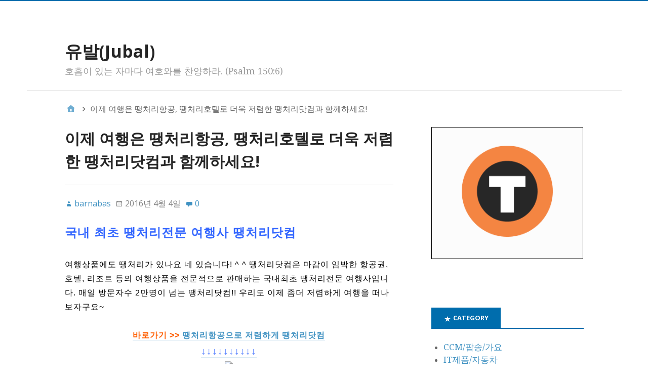

--- FILE ---
content_type: text/html; charset=UTF-8
request_url: https://www.ccm3.net/archives/5911
body_size: 12571
content:
<!DOCTYPE html>
<html lang="ko-KR">

<head>
<script async src="https://fundingchoicesmessages.google.com/i/pub-0334908356904549?ers=1" nonce="1AjEt3_5OY74QJqZztXy-Q"></script><script nonce="1AjEt3_5OY74QJqZztXy-Q">(function() {function signalGooglefcPresent() {if (!window.frames['googlefcPresent']) {if (document.body) {const iframe = document.createElement('iframe'); iframe.style = 'width: 0; height: 0; border: none; z-index: -1000; left: -1000px; top: -1000px;'; iframe.style.display = 'none'; iframe.name = 'googlefcPresent'; document.body.appendChild(iframe);} else {setTimeout(signalGooglefcPresent, 0);}}}signalGooglefcPresent();})();</script>

<!-- Global site tag (gtag.js) - Google Analytics -->
<script async src="https://www.googletagmanager.com/gtag/js?id=G-HT1Z0LHGC5"></script>
<script>
  window.dataLayer = window.dataLayer || [];
  function gtag(){dataLayer.push(arguments);}
  gtag('js', new Date());
  gtag('config', 'G-HT1Z0LHGC5');
</script>
<meta name="naver-site-verification" content="c89b02e444448e7644cdda2256a7cb1768a1509e" />
<google-site-verification=l26NAem1ZmCfFLgdKKeZd0rEGi8jnTklgEHRDYYt6OM>	
	
<script async src="https://pagead2.googlesyndication.com/pagead/js/adsbygoogle.js?client=ca-pub-0334908356904549"
     crossorigin="anonymous"></script>

<!-- Google tag (gtag.js) -->
<script async src="https://www.googletagmanager.com/gtag/js?id=G-G6JRTX0VYW"></script>
<script>
  window.dataLayer = window.dataLayer || [];
  function gtag(){dataLayer.push(arguments);}
  gtag('js', new Date());

  gtag('config', 'G-G6JRTX0VYW');
</script>	
	
<!-- Google tag (gtag.js) -->
<script async src="https://www.googletagmanager.com/gtag/js?id=G-ND80J57N0R"></script>
<script>
  window.dataLayer = window.dataLayer || [];
  function gtag(){dataLayer.push(arguments);}
  gtag('js', new Date());

  gtag('config', 'G-ND80J57N0R');
</script>

<meta charset="UTF-8" />
<title>이제 여행은 땡처리항공, 땡처리호텔로 더욱 저렴한 땡처리닷컴과 함께하세요! &#8211; 유발(Jubal)</title>
<meta name='robots' content='max-image-preview:large' />
	<style>img:is([sizes="auto" i], [sizes^="auto," i]) { contain-intrinsic-size: 3000px 1500px }</style>
	<meta name="viewport" content="width=device-width, initial-scale=1" />
<meta name="generator" content="Stargazer 4.0.0" />
<link rel='dns-prefetch' href='//fonts.googleapis.com' />
<link rel="alternate" type="application/rss+xml" title="유발(Jubal) &raquo; 피드" href="https://www.ccm3.net/feed" />
<link rel="alternate" type="application/rss+xml" title="유발(Jubal) &raquo; 댓글 피드" href="https://www.ccm3.net/comments/feed" />
<link rel="alternate" type="application/rss+xml" title="유발(Jubal) &raquo; 이제 여행은 땡처리항공, 땡처리호텔로 더욱 저렴한 땡처리닷컴과 함께하세요! 댓글 피드" href="https://www.ccm3.net/archives/5911/feed" />
<script type="text/javascript">
/* <![CDATA[ */
window._wpemojiSettings = {"baseUrl":"https:\/\/s.w.org\/images\/core\/emoji\/16.0.1\/72x72\/","ext":".png","svgUrl":"https:\/\/s.w.org\/images\/core\/emoji\/16.0.1\/svg\/","svgExt":".svg","source":{"concatemoji":"https:\/\/www.ccm3.net\/wp-includes\/js\/wp-emoji-release.min.js?ver=6.8.2"}};
/*! This file is auto-generated */
!function(s,n){var o,i,e;function c(e){try{var t={supportTests:e,timestamp:(new Date).valueOf()};sessionStorage.setItem(o,JSON.stringify(t))}catch(e){}}function p(e,t,n){e.clearRect(0,0,e.canvas.width,e.canvas.height),e.fillText(t,0,0);var t=new Uint32Array(e.getImageData(0,0,e.canvas.width,e.canvas.height).data),a=(e.clearRect(0,0,e.canvas.width,e.canvas.height),e.fillText(n,0,0),new Uint32Array(e.getImageData(0,0,e.canvas.width,e.canvas.height).data));return t.every(function(e,t){return e===a[t]})}function u(e,t){e.clearRect(0,0,e.canvas.width,e.canvas.height),e.fillText(t,0,0);for(var n=e.getImageData(16,16,1,1),a=0;a<n.data.length;a++)if(0!==n.data[a])return!1;return!0}function f(e,t,n,a){switch(t){case"flag":return n(e,"\ud83c\udff3\ufe0f\u200d\u26a7\ufe0f","\ud83c\udff3\ufe0f\u200b\u26a7\ufe0f")?!1:!n(e,"\ud83c\udde8\ud83c\uddf6","\ud83c\udde8\u200b\ud83c\uddf6")&&!n(e,"\ud83c\udff4\udb40\udc67\udb40\udc62\udb40\udc65\udb40\udc6e\udb40\udc67\udb40\udc7f","\ud83c\udff4\u200b\udb40\udc67\u200b\udb40\udc62\u200b\udb40\udc65\u200b\udb40\udc6e\u200b\udb40\udc67\u200b\udb40\udc7f");case"emoji":return!a(e,"\ud83e\udedf")}return!1}function g(e,t,n,a){var r="undefined"!=typeof WorkerGlobalScope&&self instanceof WorkerGlobalScope?new OffscreenCanvas(300,150):s.createElement("canvas"),o=r.getContext("2d",{willReadFrequently:!0}),i=(o.textBaseline="top",o.font="600 32px Arial",{});return e.forEach(function(e){i[e]=t(o,e,n,a)}),i}function t(e){var t=s.createElement("script");t.src=e,t.defer=!0,s.head.appendChild(t)}"undefined"!=typeof Promise&&(o="wpEmojiSettingsSupports",i=["flag","emoji"],n.supports={everything:!0,everythingExceptFlag:!0},e=new Promise(function(e){s.addEventListener("DOMContentLoaded",e,{once:!0})}),new Promise(function(t){var n=function(){try{var e=JSON.parse(sessionStorage.getItem(o));if("object"==typeof e&&"number"==typeof e.timestamp&&(new Date).valueOf()<e.timestamp+604800&&"object"==typeof e.supportTests)return e.supportTests}catch(e){}return null}();if(!n){if("undefined"!=typeof Worker&&"undefined"!=typeof OffscreenCanvas&&"undefined"!=typeof URL&&URL.createObjectURL&&"undefined"!=typeof Blob)try{var e="postMessage("+g.toString()+"("+[JSON.stringify(i),f.toString(),p.toString(),u.toString()].join(",")+"));",a=new Blob([e],{type:"text/javascript"}),r=new Worker(URL.createObjectURL(a),{name:"wpTestEmojiSupports"});return void(r.onmessage=function(e){c(n=e.data),r.terminate(),t(n)})}catch(e){}c(n=g(i,f,p,u))}t(n)}).then(function(e){for(var t in e)n.supports[t]=e[t],n.supports.everything=n.supports.everything&&n.supports[t],"flag"!==t&&(n.supports.everythingExceptFlag=n.supports.everythingExceptFlag&&n.supports[t]);n.supports.everythingExceptFlag=n.supports.everythingExceptFlag&&!n.supports.flag,n.DOMReady=!1,n.readyCallback=function(){n.DOMReady=!0}}).then(function(){return e}).then(function(){var e;n.supports.everything||(n.readyCallback(),(e=n.source||{}).concatemoji?t(e.concatemoji):e.wpemoji&&e.twemoji&&(t(e.twemoji),t(e.wpemoji)))}))}((window,document),window._wpemojiSettings);
/* ]]> */
</script>
<link rel='stylesheet' id='wp-block-library-css' href='https://www.ccm3.net/wp-includes/css/dist/block-library/style.min.css?ver=6.8.2' type='text/css' media='all' />
<style id='classic-theme-styles-inline-css' type='text/css'>
/*! This file is auto-generated */
.wp-block-button__link{color:#fff;background-color:#32373c;border-radius:9999px;box-shadow:none;text-decoration:none;padding:calc(.667em + 2px) calc(1.333em + 2px);font-size:1.125em}.wp-block-file__button{background:#32373c;color:#fff;text-decoration:none}
</style>
<style id='global-styles-inline-css' type='text/css'>
:root{--wp--preset--aspect-ratio--square: 1;--wp--preset--aspect-ratio--4-3: 4/3;--wp--preset--aspect-ratio--3-4: 3/4;--wp--preset--aspect-ratio--3-2: 3/2;--wp--preset--aspect-ratio--2-3: 2/3;--wp--preset--aspect-ratio--16-9: 16/9;--wp--preset--aspect-ratio--9-16: 9/16;--wp--preset--color--black: #000000;--wp--preset--color--cyan-bluish-gray: #abb8c3;--wp--preset--color--white: #ffffff;--wp--preset--color--pale-pink: #f78da7;--wp--preset--color--vivid-red: #cf2e2e;--wp--preset--color--luminous-vivid-orange: #ff6900;--wp--preset--color--luminous-vivid-amber: #fcb900;--wp--preset--color--light-green-cyan: #7bdcb5;--wp--preset--color--vivid-green-cyan: #00d084;--wp--preset--color--pale-cyan-blue: #8ed1fc;--wp--preset--color--vivid-cyan-blue: #0693e3;--wp--preset--color--vivid-purple: #9b51e0;--wp--preset--gradient--vivid-cyan-blue-to-vivid-purple: linear-gradient(135deg,rgba(6,147,227,1) 0%,rgb(155,81,224) 100%);--wp--preset--gradient--light-green-cyan-to-vivid-green-cyan: linear-gradient(135deg,rgb(122,220,180) 0%,rgb(0,208,130) 100%);--wp--preset--gradient--luminous-vivid-amber-to-luminous-vivid-orange: linear-gradient(135deg,rgba(252,185,0,1) 0%,rgba(255,105,0,1) 100%);--wp--preset--gradient--luminous-vivid-orange-to-vivid-red: linear-gradient(135deg,rgba(255,105,0,1) 0%,rgb(207,46,46) 100%);--wp--preset--gradient--very-light-gray-to-cyan-bluish-gray: linear-gradient(135deg,rgb(238,238,238) 0%,rgb(169,184,195) 100%);--wp--preset--gradient--cool-to-warm-spectrum: linear-gradient(135deg,rgb(74,234,220) 0%,rgb(151,120,209) 20%,rgb(207,42,186) 40%,rgb(238,44,130) 60%,rgb(251,105,98) 80%,rgb(254,248,76) 100%);--wp--preset--gradient--blush-light-purple: linear-gradient(135deg,rgb(255,206,236) 0%,rgb(152,150,240) 100%);--wp--preset--gradient--blush-bordeaux: linear-gradient(135deg,rgb(254,205,165) 0%,rgb(254,45,45) 50%,rgb(107,0,62) 100%);--wp--preset--gradient--luminous-dusk: linear-gradient(135deg,rgb(255,203,112) 0%,rgb(199,81,192) 50%,rgb(65,88,208) 100%);--wp--preset--gradient--pale-ocean: linear-gradient(135deg,rgb(255,245,203) 0%,rgb(182,227,212) 50%,rgb(51,167,181) 100%);--wp--preset--gradient--electric-grass: linear-gradient(135deg,rgb(202,248,128) 0%,rgb(113,206,126) 100%);--wp--preset--gradient--midnight: linear-gradient(135deg,rgb(2,3,129) 0%,rgb(40,116,252) 100%);--wp--preset--font-size--small: 13px;--wp--preset--font-size--medium: 20px;--wp--preset--font-size--large: 36px;--wp--preset--font-size--x-large: 42px;--wp--preset--spacing--20: 0.44rem;--wp--preset--spacing--30: 0.67rem;--wp--preset--spacing--40: 1rem;--wp--preset--spacing--50: 1.5rem;--wp--preset--spacing--60: 2.25rem;--wp--preset--spacing--70: 3.38rem;--wp--preset--spacing--80: 5.06rem;--wp--preset--shadow--natural: 6px 6px 9px rgba(0, 0, 0, 0.2);--wp--preset--shadow--deep: 12px 12px 50px rgba(0, 0, 0, 0.4);--wp--preset--shadow--sharp: 6px 6px 0px rgba(0, 0, 0, 0.2);--wp--preset--shadow--outlined: 6px 6px 0px -3px rgba(255, 255, 255, 1), 6px 6px rgba(0, 0, 0, 1);--wp--preset--shadow--crisp: 6px 6px 0px rgba(0, 0, 0, 1);}:where(.is-layout-flex){gap: 0.5em;}:where(.is-layout-grid){gap: 0.5em;}body .is-layout-flex{display: flex;}.is-layout-flex{flex-wrap: wrap;align-items: center;}.is-layout-flex > :is(*, div){margin: 0;}body .is-layout-grid{display: grid;}.is-layout-grid > :is(*, div){margin: 0;}:where(.wp-block-columns.is-layout-flex){gap: 2em;}:where(.wp-block-columns.is-layout-grid){gap: 2em;}:where(.wp-block-post-template.is-layout-flex){gap: 1.25em;}:where(.wp-block-post-template.is-layout-grid){gap: 1.25em;}.has-black-color{color: var(--wp--preset--color--black) !important;}.has-cyan-bluish-gray-color{color: var(--wp--preset--color--cyan-bluish-gray) !important;}.has-white-color{color: var(--wp--preset--color--white) !important;}.has-pale-pink-color{color: var(--wp--preset--color--pale-pink) !important;}.has-vivid-red-color{color: var(--wp--preset--color--vivid-red) !important;}.has-luminous-vivid-orange-color{color: var(--wp--preset--color--luminous-vivid-orange) !important;}.has-luminous-vivid-amber-color{color: var(--wp--preset--color--luminous-vivid-amber) !important;}.has-light-green-cyan-color{color: var(--wp--preset--color--light-green-cyan) !important;}.has-vivid-green-cyan-color{color: var(--wp--preset--color--vivid-green-cyan) !important;}.has-pale-cyan-blue-color{color: var(--wp--preset--color--pale-cyan-blue) !important;}.has-vivid-cyan-blue-color{color: var(--wp--preset--color--vivid-cyan-blue) !important;}.has-vivid-purple-color{color: var(--wp--preset--color--vivid-purple) !important;}.has-black-background-color{background-color: var(--wp--preset--color--black) !important;}.has-cyan-bluish-gray-background-color{background-color: var(--wp--preset--color--cyan-bluish-gray) !important;}.has-white-background-color{background-color: var(--wp--preset--color--white) !important;}.has-pale-pink-background-color{background-color: var(--wp--preset--color--pale-pink) !important;}.has-vivid-red-background-color{background-color: var(--wp--preset--color--vivid-red) !important;}.has-luminous-vivid-orange-background-color{background-color: var(--wp--preset--color--luminous-vivid-orange) !important;}.has-luminous-vivid-amber-background-color{background-color: var(--wp--preset--color--luminous-vivid-amber) !important;}.has-light-green-cyan-background-color{background-color: var(--wp--preset--color--light-green-cyan) !important;}.has-vivid-green-cyan-background-color{background-color: var(--wp--preset--color--vivid-green-cyan) !important;}.has-pale-cyan-blue-background-color{background-color: var(--wp--preset--color--pale-cyan-blue) !important;}.has-vivid-cyan-blue-background-color{background-color: var(--wp--preset--color--vivid-cyan-blue) !important;}.has-vivid-purple-background-color{background-color: var(--wp--preset--color--vivid-purple) !important;}.has-black-border-color{border-color: var(--wp--preset--color--black) !important;}.has-cyan-bluish-gray-border-color{border-color: var(--wp--preset--color--cyan-bluish-gray) !important;}.has-white-border-color{border-color: var(--wp--preset--color--white) !important;}.has-pale-pink-border-color{border-color: var(--wp--preset--color--pale-pink) !important;}.has-vivid-red-border-color{border-color: var(--wp--preset--color--vivid-red) !important;}.has-luminous-vivid-orange-border-color{border-color: var(--wp--preset--color--luminous-vivid-orange) !important;}.has-luminous-vivid-amber-border-color{border-color: var(--wp--preset--color--luminous-vivid-amber) !important;}.has-light-green-cyan-border-color{border-color: var(--wp--preset--color--light-green-cyan) !important;}.has-vivid-green-cyan-border-color{border-color: var(--wp--preset--color--vivid-green-cyan) !important;}.has-pale-cyan-blue-border-color{border-color: var(--wp--preset--color--pale-cyan-blue) !important;}.has-vivid-cyan-blue-border-color{border-color: var(--wp--preset--color--vivid-cyan-blue) !important;}.has-vivid-purple-border-color{border-color: var(--wp--preset--color--vivid-purple) !important;}.has-vivid-cyan-blue-to-vivid-purple-gradient-background{background: var(--wp--preset--gradient--vivid-cyan-blue-to-vivid-purple) !important;}.has-light-green-cyan-to-vivid-green-cyan-gradient-background{background: var(--wp--preset--gradient--light-green-cyan-to-vivid-green-cyan) !important;}.has-luminous-vivid-amber-to-luminous-vivid-orange-gradient-background{background: var(--wp--preset--gradient--luminous-vivid-amber-to-luminous-vivid-orange) !important;}.has-luminous-vivid-orange-to-vivid-red-gradient-background{background: var(--wp--preset--gradient--luminous-vivid-orange-to-vivid-red) !important;}.has-very-light-gray-to-cyan-bluish-gray-gradient-background{background: var(--wp--preset--gradient--very-light-gray-to-cyan-bluish-gray) !important;}.has-cool-to-warm-spectrum-gradient-background{background: var(--wp--preset--gradient--cool-to-warm-spectrum) !important;}.has-blush-light-purple-gradient-background{background: var(--wp--preset--gradient--blush-light-purple) !important;}.has-blush-bordeaux-gradient-background{background: var(--wp--preset--gradient--blush-bordeaux) !important;}.has-luminous-dusk-gradient-background{background: var(--wp--preset--gradient--luminous-dusk) !important;}.has-pale-ocean-gradient-background{background: var(--wp--preset--gradient--pale-ocean) !important;}.has-electric-grass-gradient-background{background: var(--wp--preset--gradient--electric-grass) !important;}.has-midnight-gradient-background{background: var(--wp--preset--gradient--midnight) !important;}.has-small-font-size{font-size: var(--wp--preset--font-size--small) !important;}.has-medium-font-size{font-size: var(--wp--preset--font-size--medium) !important;}.has-large-font-size{font-size: var(--wp--preset--font-size--large) !important;}.has-x-large-font-size{font-size: var(--wp--preset--font-size--x-large) !important;}
:where(.wp-block-post-template.is-layout-flex){gap: 1.25em;}:where(.wp-block-post-template.is-layout-grid){gap: 1.25em;}
:where(.wp-block-columns.is-layout-flex){gap: 2em;}:where(.wp-block-columns.is-layout-grid){gap: 2em;}
:root :where(.wp-block-pullquote){font-size: 1.5em;line-height: 1.6;}
</style>
<link rel='stylesheet' id='stargazer-font-css' href='https://fonts.googleapis.com/css?family=Droid+Serif%3A400%2C700%2C400italic%2C700italic%7COpen+Sans%3A300%2C400%2C600%2C700&#038;ver=6.8.2#038;subset=latin,latin-ext' type='text/css' media='all' />
<link rel='stylesheet' id='hybrid-one-five-css' href='https://www.ccm3.net/wp-content/themes/stargazer/library/css/one-five.min.css?ver=4.0.0' type='text/css' media='all' />
<link rel='stylesheet' id='hybrid-gallery-css' href='https://www.ccm3.net/wp-content/themes/stargazer/library/css/gallery.min.css?ver=4.0.0' type='text/css' media='all' />
<link rel='stylesheet' id='stargazer-mediaelement-css' href='https://www.ccm3.net/wp-content/themes/stargazer/css/mediaelement.min.css?ver=6.8.2' type='text/css' media='all' />
<link rel='stylesheet' id='stargazer-media-css' href='https://www.ccm3.net/wp-content/themes/stargazer/css/media.min.css?ver=6.8.2' type='text/css' media='all' />
<link rel='stylesheet' id='hybrid-style-css' href='https://www.ccm3.net/wp-content/themes/stargazer/style.min.css?ver=6.8.2' type='text/css' media='all' />
<script type="text/javascript" src="https://www.ccm3.net/wp-includes/js/jquery/jquery.min.js?ver=3.7.1" id="jquery-core-js"></script>
<script type="text/javascript" src="https://www.ccm3.net/wp-includes/js/jquery/jquery-migrate.min.js?ver=3.4.1" id="jquery-migrate-js"></script>
<link rel="https://api.w.org/" href="https://www.ccm3.net/wp-json/" /><link rel="alternate" title="JSON" type="application/json" href="https://www.ccm3.net/wp-json/wp/v2/posts/5911" /><link rel="EditURI" type="application/rsd+xml" title="RSD" href="https://www.ccm3.net/xmlrpc.php?rsd" />
<link rel="stylesheet" href="https://www.ccm3.net/wp-content/themes/stargazer/css/ko-kr.css" type="text/css" media="screen" /><meta name="generator" content="WordPress 6.8.2" />
<link rel="canonical" href="https://www.ccm3.net/archives/5911" />
<link rel='shortlink' href='https://www.ccm3.net/?p=5911' />
<link rel="alternate" title="oEmbed (JSON)" type="application/json+oembed" href="https://www.ccm3.net/wp-json/oembed/1.0/embed?url=https%3A%2F%2Fwww.ccm3.net%2Farchives%2F5911" />
<link rel="alternate" title="oEmbed (XML)" type="text/xml+oembed" href="https://www.ccm3.net/wp-json/oembed/1.0/embed?url=https%3A%2F%2Fwww.ccm3.net%2Farchives%2F5911&#038;format=xml" />
<meta property="dable:item_id" content="5911"><meta property="dable:published_time" content="2016-04-04T13:36:09+09:00"><meta property="dable:author" content=""><meta property="dable:image" content="https://www.ccm3.net/wp-content/uploads/2016/04/Cap-2016-04-04-13-21-39-448-250x154.jpg"><meta property="og:image" content="https://www.ccm3.net/wp-content/uploads/2016/04/Cap-2016-04-04-13-21-39-448-250x154.jpg"><meta property="og:url" content="https://www.ccm3.net/archives/5911"><meta property="og:title" content="이제 여행은 땡처리항공, 땡처리호텔로 더욱 저렴한 땡처리닷컴과 함께하세요!"><meta property="og:description" content="국내 최초 땡처리전문 여행사 땡처리닷컴 여행상품에도 땡처리가 있나요 네 있습니다! ^ ^ 땡처리닷컴은 마감이 임박한 항공권, 호텔, 리조트 등의 여행상품을 전문적으로 판매하는 국내최초 땡처리전문 여행사입니다. 매일 방문자수 2만명이 넘는 땡처리닷컴!!"><meta property="article:published_time" content="2016-04-04T13:36:09+09:00"><meta property="article:section" content="생활정보/기타">	<link rel="preconnect" href="https://fonts.googleapis.com">
	<link rel="preconnect" href="https://fonts.gstatic.com">
	
<style type="text/css" id="custom-colors-css">a, .wp-playlist-light .wp-playlist-playing, .wp-embed-comments a,.wp-embed-share-dialog-open, .wp-embed a { color: rgba( 0, 109, 173, 0.75 ); } a:hover, a:focus, legend, mark, .comment-respond .required, pre,.form-allowed-tags code, pre code,.wp-playlist-light .wp-playlist-item:hover,.wp-playlist-light .wp-playlist-item:focus,.mejs-button button:hover::after, .mejs-button button:focus::after,.mejs-overlay-button:hover::after, .mejs-overlay-button:focus::after,.wp-embed-comments a:hover, .wp-embed-comments a:focus,.wp-embed-share-dialog-open:hover, .wp-embed-share-dialog-open:focus,.wp-embed a:hover, .wp-embed a:focus{ color: #006dad; } input[type='submit'], input[type='reset'], input[type='button'], button, .page-links a,.comment-reply-link, .comment-reply-login, .wp-calendar td.has-posts a, #menu-sub-terms li a{ background-color: rgba( 0, 109, 173, 0.8 ); } legend, mark, pre, .form-allowed-tags code { background-color: rgba( 0, 109, 173, 0.1 ); } input[type='submit']:hover, input[type='submit']:focus,input[type='reset']:hover, input[type='reset']:focus,input[type='button']:hover, input[type='button']:focus,button:hover, button:focus,.page-links a:hover, .page-links a:focus,.wp-calendar td.has-posts a:hover, .wp-calendar td.has-posts a:focus,.widget-title > .wrap,#comments-number > .wrap, #reply-title > .wrap, .attachment-meta-title > .wrap,.widget_search > .search-form,#menu-sub-terms li a:hover, #menu-sub-terms li a:focus,.comment-reply-link:hover, .comment-reply-link:focus,.comment-reply-login:hover, .comment-reply-login:focus,.mejs-time-rail .mejs-time-loaded, .skip-link .screen-reader-text{ background-color: #006dad; } ::selection { background-color: #006dad; } legend { border-color: rgba( 0, 109, 173, 0.15 ); } body { border-top-color: #006dad; } .entry-content a, .entry-summary a, .comment-content a { border-bottom-color: rgba( 0, 109, 173, 0.15 ); } .entry-content a:hover, .entry-content a:focus,           .entry-summary a:hover, .entry-summary a:focus,           .comment-content a:hover, .comment-content a:focus           { border-bottom-color: rgba( 0, 109, 173, 0.75 ); } body, .widget-title, #comments-number, #reply-title,.attachment-meta-title { border-bottom-color: #006dad; } blockquote { background-color: rgba( 0, 109, 173, 0.85 ); } blockquote blockquote { background-color: rgba( 0, 109, 173, 0.9 ); } blockquote { outline-color: rgba( 0, 109, 173, 0.85); }</style>

<!-- Schema & Structured Data For WP v1.28 - -->
<script type="application/ld+json" class="saswp-schema-markup-output">
[{"@context":"https://schema.org/","@type":"BreadcrumbList","@id":"https://www.ccm3.net/archives/5911#breadcrumb","itemListElement":[{"@type":"ListItem","position":1,"item":{"@id":"https://www.ccm3.net","name":"GRINBI"}},{"@type":"ListItem","position":2,"item":{"@id":"https://www.ccm3.net/archives/category/%ec%83%9d%ed%99%9c%ec%a0%95%eb%b3%b4-%ea%b8%b0%ed%83%80","name":"생활정보/기타"}},{"@type":"ListItem","position":3,"item":{"@id":"https://www.ccm3.net/archives/5911","name":"이제 여행은 땡처리항공, 땡처리호텔로 더욱 저렴한 땡처리닷컴과 함께하세요!"}}]}]
</script>


<style type="text/css" id="custom-header-css">body.custom-header #site-title a { color: #252525; }</style>
<style type="text/css" id="custom-background-css">
body.custom-background { background-image: url("https://ccm3.net/wp-content/uploads/2222-1.png"); background-position: center center; background-size: auto; background-repeat: repeat; background-attachment: scroll; }
</style>
	<link rel="icon" href="https://www.ccm3.net/wp-content/uploads/cropped-88888-4-32x32.png" sizes="32x32" />
<link rel="icon" href="https://www.ccm3.net/wp-content/uploads/cropped-88888-4-192x192.png" sizes="192x192" />
<link rel="apple-touch-icon" href="https://www.ccm3.net/wp-content/uploads/cropped-88888-4-180x180.png" />
<meta name="msapplication-TileImage" content="https://www.ccm3.net/wp-content/uploads/cropped-88888-4-270x270.png" />
		<style type="text/css" id="wp-custom-css">
			img {
    width: 100%;
    position: center;
   }



		</style>
			<style id="egf-frontend-styles" type="text/css">
		p {color: #000000;font-family: 'Verdana', sans-serif;font-size: 16px;font-style: normal;font-weight: 400;letter-spacing: 1px;line-height: 1.8;} h1 {color: #000000;font-size: 30px;} h2 {font-size: 30px;} h3 {color: #000000;font-size: 10px;} h4 {} h5 {} h6 {} 	</style>
	<meta name="msvalidate.01" content="4528629EF916B8403422ED910094420E" />
<meta name="google-site-verification" content="l26NAem1ZmCfFLgdKKeZd0rEGi8jnTklgEHRDYYt6OM" />	
<meta name=”음악,ccm,old pop, 팝송, 복음송, 가스펠, 스포츠, 생활정보, 할인코드”>
<meta name="viewport" content="width=device-width, initial-scale=1, minimum-scale=1" />
<link rel=”canonical” href=”https://ccm3.net/”>

</head>

<body class="wordpress ltr ko ko-kr parent-theme y2026 m02 d03 h15 tuesday logged-out custom-background custom-header display-header-text singular singular-post singular-post-5911 post-template-default post-format-standard layout-2c-l custom-colors" dir="ltr"  >
	<div id="container">

		<div class="skip-link">
			<a href="#content" class="screen-reader-text">Skip to content</a>
		</div><!-- .skip-link -->

		
		<div class="wrap">

			<header class="site-header" id="header" role="banner"  >

				
					<div id="branding">
						
													<h1 class="site-title" id="site-title" ><a href="https://www.ccm3.net" rel="home">유발(Jubal)</a></h1>							<h2 class="site-description" id="site-description" >호흡이 있는 자마다 여호와를 찬양하라. (Psalm 150:6)</h2>											</div><!-- #branding -->

				
				
			</header><!-- #header -->

			
				<div id="main" class="main">
				
	<nav role="navigation" aria-label="Breadcrumbs" class="breadcrumb-trail breadcrumbs" ><ul class="trail-items"  ><meta name="numberOfItems" content="2" /><meta name="itemListOrder" content="Ascending" /><li    class="trail-item trail-begin"><a href="https://www.ccm3.net" rel="home"><span >Home</span></a><meta  content="1" /></li><li    class="trail-item trail-end"><span >이제 여행은 땡처리항공, 땡처리호텔로 더욱 저렴한 땡처리닷컴과 함께하세요!</span><meta  content="2" /></li></ul></nav>
			
				
				
				

			
<main class="content" id="content" role="main">

<meta name="msvalidate.01" content="4528629EF916B8403422ED910094420E" />

	
	
		
			
			<article class="entry author-admin post-5911 post type-post status-publish format-standard category-137 tag-1359 tag-1360 tag-1361 tag-9016" id="post-5911"   >

	
		<header class="entry-header">

			<h1 class="entry-title" >이제 여행은 땡처리항공, 땡처리호텔로 더욱 저렴한 땡처리닷컴과 함께하세요!</h1>

			<div class="entry-byline">
				<span class="entry-author"   ><a href="https://www.ccm3.net/archives/author/admin" title="barnabas 작성 글" rel="author" class="url fn n" ><span >barnabas</span></a></span>
				<time class="entry-published updated" datetime="2016-04-04T13:36:09+09:00"  title="월요일, 4월 4, 2016, 1:36 오후">2016년 4월 4일</time>
				<a href="https://www.ccm3.net/archives/5911#respond" class="comments-link" >0</a>											</div><!-- .entry-byline -->

		</header><!-- .entry-header -->

		<div class="entry-content" >
			<!-- Begin Dable 본문_세로4_300x250 / For inquiries, visit http://dable.io -->
<div id="dablewidget_3o56QW7j" data-widget_id="3o56QW7j">
<script>
(function(d,a,b,l,e,_) {
if(d[b]&&d[b].q)return;d[b]=function(){(d[b].q=d[b].q||[]).push(arguments)};e=a.createElement(l);
e.async=1;e.charset='utf-8';e.src='//static.dable.io/dist/plugin.min.js';
_=a.getElementsByTagName(l)[0];_.parentNode.insertBefore(e,_);
})(window,document,'dable','script');
dable('setService', 'ccm3.net');
dable('renderWidget', 'dablewidget_3o56QW7j', {ignore_items: true});
</script>
</div>
<!-- End 본문_세로4_300x250 / For inquiries, visit http://dable.io -->
<div  class="dable-content-wrapper"><p style="text-align: left;"><span style="color: #3366ff; font-size: 18pt;"><strong><span style="font-family: verdana, geneva, sans-serif;">국내 최초 땡처리전문 여행사 땡처리닷컴<br /> </span></strong></span><br /> <span style="font-family: verdana, geneva, sans-serif; font-size: 12pt;"> 여행상품에도 땡처리가 있나요 네 있습니다! ^ ^ </span><span style="font-family: verdana, geneva, sans-serif; font-size: 12pt;">땡처리닷컴은 마감이 임박한 항공권, 호텔, 리조트 등의 여행상품을 전문적으로 판매하는 국내최초 땡처리전문 여행사입니다. </span><span style="font-family: verdana, geneva, sans-serif; font-size: 12pt;">매일 방문자수 2만명이 넘는 땡처리닷컴!! 우리도 이제 좀더 저렴하게 여행을 떠나 보자구요~</span><br /> <span style="font-family: verdana, geneva, sans-serif; font-size: 14pt;"> <!-- 바로가기 --></span></p>
<p style="text-align: center;"><a href="http://click.linkprice.com/click.php m=072com&amp;a=A100529333&amp;l=0000"><span style="font-family: verdana, geneva, sans-serif; font-size: 14pt;"><span style="font-size: 12pt;"><span style="color: #ffffff; background-color: #4673ff;"><span style="color: #ff5e00; background-color: #ffffff;"><b>바로가기 &gt;&gt;</b></span></span> </span></span><span style="font-family: verdana, geneva, sans-serif; font-size: 14pt;"><strong><span style="font-size: 12pt;"> 땡처리항공으로 저렴하게 땡처리닷컴</span></strong></span></a><a href="http://&lt;a target=&quot;_blank&quot; href=&quot;http://click.linkprice.com/click.php m=072com&amp;a=A100529333&amp;l=0310&amp;u_id=&quot;&gt;&lt;img src=&quot;http://www.072.com/linkprice/logo_400_110.jpg&quot; border=&quot;0&quot; width=&quot;400&quot; height=&quot;110&quot;&gt;&lt;/a&gt; &lt;img src=&quot;http://track.linkprice.com/lpshow.php m_id=072com&amp;a_id=A100529333&amp;p_id=0000&amp;l_id=0310&amp;l_cd1=2&amp;l_cd2=0&quot; width=&quot;1&quot; height=&quot;1&quot; border=&quot;0&quot; nosave style=&quot;display:none&quot;&gt;"><span style="font-family: verdana, geneva, sans-serif; font-size: 14pt;"><strong><br /> </strong></span><span style="font-size: 14pt;"><strong><span style="font-family: verdana, geneva, sans-serif; color: #3366ff;">↓↓↓↓↓↓↓↓↓↓</span></strong></span></a><br /> <a href="http://click.linkprice.com/click.php m=072com&amp;a=A100529333&amp;l=0310&amp;u_id=" target="_blank"><img decoding="async" src="http://www.072.com/linkprice/logo_400_110.jpg" width="400" height="110" border="0" /></a><br /> <img decoding="async" style="display: none;" src="http://track.linkprice.com/lpshow.php m_id=072com&amp;a_id=A100529333&amp;p_id=0000&amp;l_id=0310&amp;l_cd1=2&amp;l_cd2=0" width="1" height="1" border="0" /><span style="font-family: verdana, geneva, sans-serif; font-size: 14pt;"> <img decoding="async" style="display: none;" src="http://track.linkprice.com/lpshow.php m_id=072com&amp;a_id=A100529333&amp;p_id=0000&amp;l_id=0310&amp;l_cd1=2&amp;l_cd2=0" alt="" width="1" height="1" border="0" /></span><br /> <span style="font-family: verdana, geneva, sans-serif; font-size: 14pt;"> <a href="http://ccm3.net/wp-content/uploads/2016/04/Cap-2016-04-04-13-25-03-091.png"><img loading="lazy" decoding="async" class="aligncenter size-full wp-image-5919" src="http://ccm3.net/wp-content/uploads/2016/04/Cap-2016-04-04-13-25-03-091.png" alt="Cap 2016-04-04 13-25-03-091" width="1114" height="741" srcset="https://www.ccm3.net/wp-content/uploads/2016/04/Cap-2016-04-04-13-25-03-091.png 1114w, https://www.ccm3.net/wp-content/uploads/2016/04/Cap-2016-04-04-13-25-03-091-150x100.png 150w, https://www.ccm3.net/wp-content/uploads/2016/04/Cap-2016-04-04-13-25-03-091-300x200.png 300w, https://www.ccm3.net/wp-content/uploads/2016/04/Cap-2016-04-04-13-25-03-091-768x511.png 768w, https://www.ccm3.net/wp-content/uploads/2016/04/Cap-2016-04-04-13-25-03-091-1024x681.png 1024w, https://www.ccm3.net/wp-content/uploads/2016/04/Cap-2016-04-04-13-25-03-091-752x500.png 752w" sizes="auto, (max-width: 1114px) 100vw, 1114px" /></a></span><span style="font-family: verdana, geneva, sans-serif; font-size: 12pt;">자 지금부터 땡처리닷컴에서 진행하고 있는 이벤트를 소개해 드릴게요!</span></p>
<p style="text-align: left;"><span style="color: #0000ff; font-size: 18pt;"><strong><span style="font-family: verdana, geneva, sans-serif;">1.땡처리항공</span></strong></span><br /> <strong><span style="font-family: verdana, geneva, sans-serif; font-size: 12pt;"> 땡처리항공 예약후 땡처리호텔 2박이상예약시 1만원 추가할인 혜택!!</span></strong><br /> <span style="font-family: verdana, geneva, sans-serif; font-size: 14pt;"> <a href="http://ccm3.net/wp-content/uploads/2016/04/Cap-2016-04-04-13-03-01-460.jpg"><img loading="lazy" decoding="async" class="aligncenter size-full wp-image-5912" src="http://ccm3.net/wp-content/uploads/2016/04/Cap-2016-04-04-13-03-01-460.jpg" alt="Cap 2016-04-04 13-03-01-460" width="731" height="92" srcset="https://www.ccm3.net/wp-content/uploads/2016/04/Cap-2016-04-04-13-03-01-460.jpg 731w, https://www.ccm3.net/wp-content/uploads/2016/04/Cap-2016-04-04-13-03-01-460-150x19.jpg 150w, https://www.ccm3.net/wp-content/uploads/2016/04/Cap-2016-04-04-13-03-01-460-300x38.jpg 300w" sizes="auto, (max-width: 731px) 100vw, 731px" /></a></span><br /> <span style="font-size: 14pt;"><strong><span style="font-family: verdana, geneva, sans-serif;"> 땡처리항공 예약후</span></strong></span><br /> <span style="font-family: verdana, geneva, sans-serif; font-size: 14pt;"> <a href="http://ccm3.net/wp-content/uploads/2016/04/Cap-2016-04-04-13-05-07-774.png"><img loading="lazy" decoding="async" class="aligncenter size-full wp-image-5913" src="http://ccm3.net/wp-content/uploads/2016/04/Cap-2016-04-04-13-05-07-774.png" alt="Cap 2016-04-04 13-05-07-774" width="723" height="314" srcset="https://www.ccm3.net/wp-content/uploads/2016/04/Cap-2016-04-04-13-05-07-774.png 723w, https://www.ccm3.net/wp-content/uploads/2016/04/Cap-2016-04-04-13-05-07-774-150x65.png 150w, https://www.ccm3.net/wp-content/uploads/2016/04/Cap-2016-04-04-13-05-07-774-300x130.png 300w" sizes="auto, (max-width: 723px) 100vw, 723px" /></a></span><br /> <strong><span style="font-family: verdana, geneva, sans-serif; font-size: 14pt;"> 땡처리호텔 2박이상예약</span></strong><br /> <span style="font-family: verdana, geneva, sans-serif; font-size: 14pt;"> <a href="http://ccm3.net/wp-content/uploads/2016/04/Cap-2016-04-04-13-05-48-893.png"><img loading="lazy" decoding="async" class="aligncenter size-full wp-image-5914" src="http://ccm3.net/wp-content/uploads/2016/04/Cap-2016-04-04-13-05-48-893.png" alt="Cap 2016-04-04 13-05-48-893" width="723" height="754" srcset="https://www.ccm3.net/wp-content/uploads/2016/04/Cap-2016-04-04-13-05-48-893.png 723w, https://www.ccm3.net/wp-content/uploads/2016/04/Cap-2016-04-04-13-05-48-893-144x150.png 144w, https://www.ccm3.net/wp-content/uploads/2016/04/Cap-2016-04-04-13-05-48-893-288x300.png 288w, https://www.ccm3.net/wp-content/uploads/2016/04/Cap-2016-04-04-13-05-48-893-479x500.png 479w" sizes="auto, (max-width: 723px) 100vw, 723px" /></a></span></p>
<p style="text-align: left;"><strong><span style="font-family: verdana, geneva, sans-serif; font-size: 18pt; color: #0000ff;">2.실시간항공에서 지역별 최저가 항공권 검색</span></strong><br /> <span style="font-family: verdana, geneva, sans-serif; font-size: 12pt;"> 실시간항공 카테고리에서는 각나라별 지역별 최저가 항공권을 언제든지 확인할 수 있습니다.</span><br /> <span style="font-family: verdana, geneva, sans-serif; font-size: 14pt;"> <a href="http://ccm3.net/wp-content/uploads/2016/04/Cap-2016-04-04-13-19-47-783.png"><img loading="lazy" decoding="async" class="aligncenter size-full wp-image-5915" src="http://ccm3.net/wp-content/uploads/2016/04/Cap-2016-04-04-13-19-47-783.png" alt="Cap 2016-04-04 13-19-47-783" width="729" height="402" srcset="https://www.ccm3.net/wp-content/uploads/2016/04/Cap-2016-04-04-13-19-47-783.png 729w, https://www.ccm3.net/wp-content/uploads/2016/04/Cap-2016-04-04-13-19-47-783-150x83.png 150w, https://www.ccm3.net/wp-content/uploads/2016/04/Cap-2016-04-04-13-19-47-783-300x165.png 300w" sizes="auto, (max-width: 729px) 100vw, 729px" /></a></span></p>
<p style="text-align: left;"><strong><span style="font-family: verdana, geneva, sans-serif; font-size: 18pt; color: #0000ff;">3.땡처리패키지</span></strong><br /> <span style="font-family: verdana, geneva, sans-serif; font-size: 12pt;"> 지금 땡처리패키지에서는 정말 다양한 이벤트가 진행되고 있어요.</span></p>
<p style="text-align: left;"><strong><span style="font-family: verdana, geneva, sans-serif; font-size: 14pt; color: #008080;">김팀장의 땡처리닷컴</span></strong><br /> <span style="font-family: verdana, geneva, sans-serif; font-size: 14pt;"> 2016년 3월 23일 ~ 4월 30일 38일간 진행!!</span><br /> <span style="font-family: verdana, geneva, sans-serif; font-size: 14pt;"> <a href="http://ccm3.net/wp-content/uploads/2016/04/Cap-2016-04-04-13-20-59-751.jpg"><img loading="lazy" decoding="async" class="aligncenter size-full wp-image-5916" src="http://ccm3.net/wp-content/uploads/2016/04/Cap-2016-04-04-13-20-59-751.jpg" alt="Cap 2016-04-04 13-20-59-751" width="792" height="685" srcset="https://www.ccm3.net/wp-content/uploads/2016/04/Cap-2016-04-04-13-20-59-751.jpg 792w, https://www.ccm3.net/wp-content/uploads/2016/04/Cap-2016-04-04-13-20-59-751-150x130.jpg 150w, https://www.ccm3.net/wp-content/uploads/2016/04/Cap-2016-04-04-13-20-59-751-300x259.jpg 300w, https://www.ccm3.net/wp-content/uploads/2016/04/Cap-2016-04-04-13-20-59-751-768x664.jpg 768w, https://www.ccm3.net/wp-content/uploads/2016/04/Cap-2016-04-04-13-20-59-751-578x500.jpg 578w" sizes="auto, (max-width: 792px) 100vw, 792px" /></a></span><br /> <strong><span style="font-family: verdana, geneva, sans-serif; font-size: 14pt; color: #008080;"> 지금가면 제일싸다</span></strong><br /> <span style="font-family: verdana, geneva, sans-serif; font-size: 12pt;"> 4월 동남아 여행!! 지금 가면 제일 싸요~</span><br /> <span style="font-family: verdana, geneva, sans-serif; font-size: 14pt;"> <a href="http://ccm3.net/wp-content/uploads/2016/04/Cap-2016-04-04-13-21-23-296.jpg"><img loading="lazy" decoding="async" class="aligncenter size-full wp-image-5917" src="http://ccm3.net/wp-content/uploads/2016/04/Cap-2016-04-04-13-21-23-296.jpg" alt="Cap 2016-04-04 13-21-23-296" width="932" height="573" srcset="https://www.ccm3.net/wp-content/uploads/2016/04/Cap-2016-04-04-13-21-23-296.jpg 932w, https://www.ccm3.net/wp-content/uploads/2016/04/Cap-2016-04-04-13-21-23-296-150x92.jpg 150w, https://www.ccm3.net/wp-content/uploads/2016/04/Cap-2016-04-04-13-21-23-296-300x184.jpg 300w, https://www.ccm3.net/wp-content/uploads/2016/04/Cap-2016-04-04-13-21-23-296-768x472.jpg 768w, https://www.ccm3.net/wp-content/uploads/2016/04/Cap-2016-04-04-13-21-23-296-813x500.jpg 813w" sizes="auto, (max-width: 932px) 100vw, 932px" /></a> <a href="http://ccm3.net/wp-content/uploads/2016/04/Cap-2016-04-04-13-21-39-448.jpg"><img loading="lazy" decoding="async" class="aligncenter size-full wp-image-5918" src="http://ccm3.net/wp-content/uploads/2016/04/Cap-2016-04-04-13-21-39-448.jpg" alt="Cap 2016-04-04 13-21-39-448" width="932" height="573" srcset="https://www.ccm3.net/wp-content/uploads/2016/04/Cap-2016-04-04-13-21-39-448.jpg 932w, https://www.ccm3.net/wp-content/uploads/2016/04/Cap-2016-04-04-13-21-39-448-150x92.jpg 150w, https://www.ccm3.net/wp-content/uploads/2016/04/Cap-2016-04-04-13-21-39-448-300x184.jpg 300w, https://www.ccm3.net/wp-content/uploads/2016/04/Cap-2016-04-04-13-21-39-448-768x472.jpg 768w, https://www.ccm3.net/wp-content/uploads/2016/04/Cap-2016-04-04-13-21-39-448-250x154.jpg 250w, https://www.ccm3.net/wp-content/uploads/2016/04/Cap-2016-04-04-13-21-39-448-813x500.jpg 813w" sizes="auto, (max-width: 932px) 100vw, 932px" /></a></span><span style="font-family: verdana, geneva, sans-serif; font-size: 12pt;">이밖에도 자유여행, 항공+호텔, 호텔&amp;리조트 등 각 테마별로 다양한 이벤트가 진행되고 있습니다. </span><span style="font-family: verdana, geneva, sans-serif; font-size: 12pt;">여행계획이 있으시다면 땡처리항공, 땡처리여행, 땡처리패키지,땡처리호텔을 쉽게 검색해서 예약할 수 있는 여행 사이이트 땡처리닷컴을 이용해 보세요. </span><span style="font-family: verdana, geneva, sans-serif; font-size: 12pt;">긴급모객 같은 시간이 촉박한 상품들도 있으니 일정과 맞는다면 놓치지 마세요!! </span><span style="font-family: verdana, geneva, sans-serif; font-size: 12pt;">감사합니다. </span><br /> <span style="font-family: verdana, geneva, sans-serif; font-size: 14pt;"> <!-- 바로가기 --></span></p>
<p style="text-align: center;"><span style="font-family: verdana, geneva, sans-serif; font-size: 14pt;"><a href="http://click.linkprice.com/click.php m=072com&amp;a=A100529333&amp;l=0000"><span style="font-size: 12pt;"><span style="color: #ffffff; background-color: #4673ff;"><span style="color: #ff5e00; background-color: #ffffff;"><b>바로가기 &gt;&gt;</b></span></span> </span></a><b style="font-size: 14.6666669845581px; line-height: 22px;"><span style="font-size: 12pt;"> 땡처리패키지로 더욱 저렴하게 땡처리닷컴</span><a href=" http://click.linkprice.com/click.php m=072com&amp;a=A100529333&amp;l=0000 " target="_blank"><br /> </a></b></span><span style="font-family: verdana, geneva, sans-serif; font-size: 14pt;"><!-- 바로가기 --></span><span style="color: #3366ff;"><strong>↓↓↓↓↓↓↓↓↓↓</strong></span><br /> <a href="http://click.linkprice.com/click.php m=072com&amp;a=A100529333&amp;l=0310&amp;u_id=" target="_blank"><img decoding="async" src="http://www.072.com/linkprice/logo_400_110.jpg" width="400" height="110" border="0" /></a><span style="font-family: verdana, geneva, sans-serif; font-size: 14pt;"><a href="http://click.linkprice.com/click.php m=linkprice&amp;a=A100529333&amp;l=0097&amp;u_id=" target="_blank"><br /> <img loading="lazy" decoding="async" class="aligncenter" src="http://img.linkprice.com/files/glink/linkprice/20150417/55308d10ecdb6_412_29.gif" alt="" width="412" height="29" border="0" /><br /></a></span><span style="font-family: verdana, geneva, sans-serif; font-size: 14pt;"> <img loading="lazy" decoding="async" class="aligncenter" style="display: none;" src="http://track.linkprice.com/lpshow.php m_id=linkprice&amp;a_id=A100529333&amp;p_id=0000&amp;l_id=0097&amp;l_cd1=2&amp;l_cd2=0" alt="" width="1" height="1" border="0" /></span></p>
</div><!-- Begin Dable 하A_그리드8NA*_EMPTY_세로8 / For inquiries, visit http://dable.io -->
<div id="dablewidget_1oVBzboP" data-widget_id="1oVBzboP">
<script>
(function(d,a,b,l,e,_) {
if(d[b]&&d[b].q)return;d[b]=function(){(d[b].q=d[b].q||[]).push(arguments)};e=a.createElement(l);
e.async=1;e.charset='utf-8';e.src='//static.dable.io/dist/plugin.min.js';
_=a.getElementsByTagName(l)[0];_.parentNode.insertBefore(e,_);
})(window,document,'dable','script');
dable('setService', 'ccm3.net');
dable('renderWidget', 'dablewidget_1oVBzboP', {ignore_items: true});
</script>
</div>
<!-- End 하A_그리드8NA*_EMPTY_세로8 / For inquiries, visit http://dable.io -->
					</div><!-- .entry-content -->

		<footer class="entry-footer">
			<span class="entry-terms category" >Posted in <a href="https://www.ccm3.net/archives/category/%ec%83%9d%ed%99%9c%ec%a0%95%eb%b3%b4-%ea%b8%b0%ed%83%80" rel="tag">생활정보/기타</a></span>			<br /><span class="entry-terms post_tag" >Tagged <a href="https://www.ccm3.net/CCM,PopSong,건강,자격증,생활정보,교통정보/%eb%95%a1%ec%b2%98%eb%a6%ac%eb%8b%b7%ec%bb%b4" rel="tag">땡처리닷컴</a>, <a href="https://www.ccm3.net/CCM,PopSong,건강,자격증,생활정보,교통정보/%eb%95%a1%ec%b2%98%eb%a6%ac%ed%95%ad%ea%b3%b5" rel="tag">땡처리항공</a>, <a href="https://www.ccm3.net/CCM,PopSong,건강,자격증,생활정보,교통정보/%eb%95%a1%ec%b2%98%eb%a6%ac%ed%98%b8%ed%85%94" rel="tag">땡처리호텔</a>, <a href="https://www.ccm3.net/CCM,PopSong,건강,자격증,생활정보,교통정보/%ec%83%9d%ed%99%9c%ec%a0%95%eb%b3%b4-%ea%b8%b0%ed%83%80" rel="tag">생활정보/기타</a></span>		</footer><!-- .entry-footer -->

	
</article><!-- .entry -->
			
				
<section id="comments-template">

	
	
		<div id="respond" class="comment-respond">
		<h3 id="reply-title" class="comment-reply-title">답글 남기기</h3><p class="must-log-in">댓글을 달기 위해서는 <a href="https://www.ccm3.net/wp-login.php?redirect_to=https%3A%2F%2Fwww.ccm3.net%2Farchives%2F5911">로그인</a>해야합니다.</p>	</div><!-- #respond -->
	
</section><!-- #comments-template --> 
			
		
		
	<div class="loop-nav">
		<div class="prev">Previous Post: <a href="https://www.ccm3.net/archives/5888" rel="prev">[노래/가사/악보] 날 구원하신 주 감사 &#8211; 프뉴마 워십(Pneuma Worship)</a></div>		<div class="next">Next Post: <a href="https://www.ccm3.net/archives/5936" rel="next">[노래/가사/해석] Close To You &#8211; 카펜터스(Carpenters)</a></div>	</div><!-- .loop-nav -->


	
</main><!-- #content -->


	<aside class="sidebar sidebar-primary" role="complementary" id="sidebar-primary" aria-label="Primary Sidebar"  >

		<h3 id="sidebar-primary-title" class="screen-reader-text">Primary Sidebar</h3>

		
			<section id="block-34" class="widget widget_block"><table style="border-collapse: collapse; width: 100%; border: 1px solid black;" border="1" data-ke-align="alignLeft">
<tbody>
<tr>
<td style="width: 100%; border: 1px solid black;"><a href="https://click.linkprice.com/click.php?m=tstation&amp;a=A100529333&amp;l=P3vI&amp;u_id=" target="_blank" rel="noopener"> <img loading="lazy" decoding="async" src="https://img.linkprice.com/files/glink/tstation/20250806/689303dc87afb_300x250.png" width="300" height="250" border="0" /> </a> <img loading="lazy" decoding="async" style="display: none;" src="http://track.linkprice.com/lpshow.php?m_id=tstation&amp;a_id=A100529333&amp;p_id=0000&amp;l_id=P3vI&amp;l_cd1=2&amp;l_cd2=0" width="1" height="1" border="0" /></td>
</tr>
</tbody>
</table></section><section id="block-21" class="widget widget_block"><!-- Begin Dable 하A_그리드9NA*_EMPTY_세로5 / For inquiries, visit http://dable.io -->
<div id="dablewidget_2XnvyYXd" data-widget_id="2XnvyYXd">
<script>
(function(d,a,b,l,e,r) {
if(d[b]&&d[b].q)return;d[b]=function(){(d[b].q=d[b].q||[]).push(arguments)};e=a.createElement(l);
e.async=1;e.charset='utf-8';e.src='//static.dable.io/dist/plugin.min.js';
r=a.getElementsByTagName(l)[0];r.parentNode.insertBefore(e,r);

})(window,document,'dable','script');
dable('setService', 'ccm3.net');
dable('renderWidget', 'dablewidget_2XnvyYXd', {ignore_items: true});
</script>
</div>
<!-- End 하A_그리드9NA*_EMPTY_세로5 / For inquiries, visit http://dable.io --></section><section id="block-25" class="widget widget_block widget_text">
<p></p>
</section><section id="block-28" class="widget widget_block"><h3 class="widget-title">CATEGORY</h3><div class="wp-widget-group__inner-blocks">
<div class="wp-block-group"><div class="wp-block-group__inner-container is-layout-constrained wp-block-group-is-layout-constrained"><ul class="wp-block-categories-list wp-block-categories">	<li class="cat-item cat-item-244"><a href="https://www.ccm3.net/archives/category/ccm-%ed%8c%9d%ec%86%a1-%ea%b0%80%ec%9a%94">CCM/팝송/가요</a>
</li>
	<li class="cat-item cat-item-6627"><a href="https://www.ccm3.net/archives/category/it-%ec%a0%9c%ed%92%88-%ec%9e%90%eb%8f%99%ec%b0%a8">IT제품/자동차</a>
</li>
	<li class="cat-item cat-item-242"><a href="https://www.ccm3.net/archives/category/%ea%b1%b4%ea%b0%95%ec%a0%95%eb%b3%b4">건강정보/건강식품</a>
</li>
	<li class="cat-item cat-item-4651"><a href="https://www.ccm3.net/archives/category/%ea%b2%8c%ec%9e%84-%eb%a7%8c%ed%99%94-%ec%98%81%ed%99%94">게임/만화/영화</a>
</li>
	<li class="cat-item cat-item-247"><a href="https://www.ccm3.net/archives/category/%ec%9e%90%ea%b2%a9%ec%a6%9d">공무원/자격증</a>
</li>
	<li class="cat-item cat-item-241"><a href="https://www.ccm3.net/archives/category/%ea%b5%90%ed%86%b5%ea%b4%80%eb%a0%a8%ec%a0%95%eb%b3%b4">교통/주차장정보</a>
</li>
	<li class="cat-item cat-item-137"><a href="https://www.ccm3.net/archives/category/%ec%83%9d%ed%99%9c%ec%a0%95%eb%b3%b4-%ea%b8%b0%ed%83%80">생활정보/기타</a>
</li>
	<li class="cat-item cat-item-7827"><a href="https://www.ccm3.net/archives/category/%ec%87%bc%ed%95%91-%ec%97%ac%ed%96%89-%ed%95%a0%ec%9d%b8">쇼핑/여행/할인</a>
</li>
	<li class="cat-item cat-item-6396"><a href="https://www.ccm3.net/archives/category/%ec%8a%a4%ed%8f%ac%ec%b8%a0">스포츠/각종경기</a>
</li>
	<li class="cat-item cat-item-3028"><a href="https://www.ccm3.net/archives/category/%ec%8b%a4%ec%8b%9c%ea%b0%84tv%eb%b3%b4%ea%b8%b0">실시간TV보기</a>
</li>
	<li class="cat-item cat-item-413"><a href="https://www.ccm3.net/archives/category/%ec%9e%ac%ed%85%8c%ed%81%ac-%ea%b8%88%ec%9c%b5">카드/재테크/금융</a>
</li>
	<li class="cat-item cat-item-697"><a href="https://www.ccm3.net/archives/category/%ed%94%84%eb%a1%9c%ea%b7%b8%eb%9e%a8-%eb%a6%ac%eb%88%85%ec%8a%a4">프로그램/리눅스</a>
</li>
</ul></div></div>
</div></section><section id="block-32" class="widget widget_block widget_text">
<p></p>
</section><section id="block-33" class="widget widget_block"><a target="_blank" href="https://click.linkprice.com/click.php?m=clubclio&a=A100529333&l=lu6b&u_id="><img loading="lazy" decoding="async" src="https://img.linkprice.com/files/glink/clubclio/20230306/640577ec3c9d5_250x250.jpg" border="0" width="250" height="250"></a> <img loading="lazy" decoding="async" src="http://track.linkprice.com/lpshow.php?m_id=clubclio&a_id=A100529333&p_id=0000&l_id=lu6b&l_cd1=2&l_cd2=0" width="1" height="1" border="0" nosave style="display:none"></section><section id="meta-8" class="widget widget_meta"><h3 class="widget-title">메타</h3>
		<ul>
						<li><a href="https://www.ccm3.net/wp-login.php">로그인</a></li>
			<li><a href="https://www.ccm3.net/feed">엔트리 피드</a></li>
			<li><a href="https://www.ccm3.net/comments/feed">댓글 피드</a></li>

			<li><a href="https://wordpress.org/">WordPress.org</a></li>
		</ul>

		</section><section id="search-2" class="widget widget_search"><form role="search" method="get" class="search-form" action="https://www.ccm3.net/">
				<label>
					<span class="screen-reader-text">검색:</span>
					<input type="search" class="search-field" placeholder="검색 &hellip;" value="" name="s" />
				</label>
				<input type="submit" class="search-submit" value="검색" />
			</form></section>
		
	</aside><!-- #sidebar-primary -->

			</div><!-- #main -->

			
<script async src="https://cse.google.com/cse.js?cx=6dfe1fb54b6de2b6b"></script>
<div class="gcse-search"></div>

</div>
<!-- .wrap -->


		<footer class="site-footer" id="footer" role="contentinfo"  >

			<div class="wrap">

				
				<p class="credit">
					Copyright &#169; 2026 <a class="site-link" href="https://www.ccm3.net" rel="home">유발(Jubal)</a>. Powered by <a class="wp-link" href="https://wordpress.org">WordPress</a> and <a class="theme-link" href="https://themehybrid.com/themes/stargazer">Stargazer</a>.
				</p><!-- .credit -->
			
			</div><!-- .wrap -->
	
		</footer><!-- #footer -->

	</div><!-- #container -->
	<script type="speculationrules">
{"prefetch":[{"source":"document","where":{"and":[{"href_matches":"\/*"},{"not":{"href_matches":["\/wp-*.php","\/wp-admin\/*","\/wp-content\/uploads\/*","\/wp-content\/*","\/wp-content\/plugins\/*","\/wp-content\/themes\/stargazer\/*","\/*\\?(.+)"]}},{"not":{"selector_matches":"a[rel~=\"nofollow\"]"}},{"not":{"selector_matches":".no-prefetch, .no-prefetch a"}}]},"eagerness":"conservative"}]}
</script>
<script type="text/javascript" id="stargazer-js-extra">
/* <![CDATA[ */
var stargazer_i18n = {"search_toggle":"Expand Search Form"};
/* ]]> */
</script>
<script type="text/javascript" src="https://www.ccm3.net/wp-content/themes/stargazer/js/stargazer.min.js" id="stargazer-js"></script>
</body>

</html>

	


--- FILE ---
content_type: text/html; charset=utf-8
request_url: https://www.google.com/recaptcha/api2/aframe
body_size: 268
content:
<!DOCTYPE HTML><html><head><meta http-equiv="content-type" content="text/html; charset=UTF-8"></head><body><script nonce="5VOQwjzMM_YNXeIEhvtrYw">/** Anti-fraud and anti-abuse applications only. See google.com/recaptcha */ try{var clients={'sodar':'https://pagead2.googlesyndication.com/pagead/sodar?'};window.addEventListener("message",function(a){try{if(a.source===window.parent){var b=JSON.parse(a.data);var c=clients[b['id']];if(c){var d=document.createElement('img');d.src=c+b['params']+'&rc='+(localStorage.getItem("rc::a")?sessionStorage.getItem("rc::b"):"");window.document.body.appendChild(d);sessionStorage.setItem("rc::e",parseInt(sessionStorage.getItem("rc::e")||0)+1);localStorage.setItem("rc::h",'1770101815388');}}}catch(b){}});window.parent.postMessage("_grecaptcha_ready", "*");}catch(b){}</script></body></html>

--- FILE ---
content_type: text/css
request_url: https://www.ccm3.net/wp-content/themes/stargazer/css/ko-kr.css
body_size: 537
content:
/* Korean stylesheet. */

q { quotes: '\201C' '\201D' '\2018' '\2019'; }

.font-primary,
body,
input,
textarea,
.label-checkbox,
.label-radio,
.required,
#site-description,
#reply-title small,
.wp-embed-excerpt,
.wp-embed-content {
	font-family: 'Droid Serif', 'Lora', 'Georgia', 'Malgun Gothic', 'Gulim', 'Batang', "돋움", 'Dotum', 'Hangangche', serif;
}

.font-secondary,
dt,
th,
legend,
label,
input[type="submit"],
input[type="reset"],
input[type="button"],
button,
select,
option,
.wp-caption-text,
.gallery-caption,
.mejs-controls,
.entry-byline,
.entry-footer,
.chat-author cite,
.chat-author,
.comment-meta,
.menu,
.breadcrumb-trail,
.media-info .prep,
.comment-reply-link,
.comment-reply-login,
.clean-my-archives .day,
.whistle-title,
.wp-embed-footer {
	font-family: 'Open Sans', 'Malgun Gothic', 'Gulim', 'Batang', "돋움", 'Dotum', 'Hangangche', sans-serif;
}

.font-headlines,
h1,
h2,
h3,
h4,
h5,
h6,
.wp-embed-heading,
.wp-embed-site-title {
	font-family: 'Open Sans', 'Malgun Gothic', 'Gulim', 'Batang', "돋움", 'Dotum', 'Hangangche', sans-serif;
}

--- FILE ---
content_type: text/plain; charset=utf-8
request_url: https://img.linkprice.com/files/glink/clubclio/20230306/640577ec3c9d5_250x250.jpg
body_size: 55439
content:
���� Exif  II*            �� Ducky     d  ��ohttp://ns.adobe.com/xap/1.0/ <?xpacket begin="﻿" id="W5M0MpCehiHzreSzNTczkc9d"?> <x:xmpmeta xmlns:x="adobe:ns:meta/" x:xmptk="Adobe XMP Core 5.3-c011 66.145661, 2012/02/06-14:56:27        "> <rdf:RDF xmlns:rdf="http://www.w3.org/1999/02/22-rdf-syntax-ns#"> <rdf:Description rdf:about="" xmlns:xmpMM="http://ns.adobe.com/xap/1.0/mm/" xmlns:stRef="http://ns.adobe.com/xap/1.0/sType/ResourceRef#" xmlns:xmp="http://ns.adobe.com/xap/1.0/" xmpMM:OriginalDocumentID="xmp.did:CAF2CE2566A0ED11AAE3D95BC2727511" xmpMM:DocumentID="xmp.did:46D41E7EA13F11EDA3D2FEE593A21F21" xmpMM:InstanceID="xmp.iid:46D41E7DA13F11EDA3D2FEE593A21F21" xmp:CreatorTool="Adobe Photoshop CS6 (Windows)"> <xmpMM:DerivedFrom stRef:instanceID="xmp.iid:3D5D62473EA1ED11AC6FA4325CBD6A2B" stRef:documentID="xmp.did:CAF2CE2566A0ED11AAE3D95BC2727511"/> </rdf:Description> </rdf:RDF> </x:xmpmeta> <?xpacket end="r"?>�� Adobe d�   �� � ��  � � �� �            	 
            	
 

 ! 1AQa"2	q�𑡱�B3�Rbr#
�$񒢲�C4%5&Sc��E�6V���sDTdt��e��fv�7Ww 
	  !1AQaq��"2���BRr�#�b�3S�$4	��5�Ccs�T�V�t�%Ue��&6f�Dd�EuFv7��   ? ����JF��箾|���|���;)@�ւ� ҂�ʇ/=8;[upv^�H#���-O?J�"���by�u������_>es}���IƵ
�h)��OI�I5�*
��hi��Ri�x0vއ���@5O�4���y�80N�=��VcBH���ִ���`	'o��h�u��F�a� c������.~�o�|hx���n���4��c^_�u���Ѫ�e�N�#�R!�M���d���ei��r6�c�RB�RT�I)*I�*Ђ5Ӆ���2��;�ǴWlv֗-�Q�%಄t��V��
�	��p�P·M�|̋����7 @�{�R����"KqV�M�eQ�z"<�)N�!?o.�*��8���@�5$4���>���VV�D$'ط���Gߞ�� ��Q�r~���{�@��xGt>�/�Q�pS�h
����� �:��G��숭� �,�c����4p�����q^�P�p(W�+�<
?���Q֤�i��*E�I4�qD%	�����q�g���&c��{�z��.ilxND�����N��$�zS�}����I��kD$~�S�9q����gN�9LZV���v�*�i�QZ�������ZV��Q�q�=�t�ƥ����j���h���\H��i�^/|��;4�7P8�ɴk�}g��58@�o�~�vq|��ĊҴ�k��������V=�Μ��� ���(�)63����D�V���h���eB�$g�HR����i;;��]�{]Aٷq��վI<�^^�$G��f��A� ����644��!J�I�D&���k��KM�I��U���n} Ґ�,�B������dV�V���}��2u����B?8i����Q�s
v4̖����JV�'��m�҂[�� ���t��A<JiZ�Z�M4(���k�k�č����[\�f�`�A'n�Wm �(5��Q�>M~�����U��E��/���It�{�}_�GA�ɕ1��f;m,����,Q
P ��Z�˅��j��5(�(�'cx�'a��۫��:8`iC1a����x�k��[a��J١J��J�$�}�k���`j/��ʱ*�PN�s���@$�-�����z�/▱��CH�iЁ�q��Z�cN��`�`a��Y�Mk��=ώd�/]����@p��]NCy2& ���꽩A����'�V��q��8���֥����p��_���I�i@����@(9�|���'G�ԭX�|)�*� 5�W��������O�P�d�����,�ވ����"���5y,+���=��%ϙG�e�)8�i�i��b1�k��3Z�-{�����
����k[#��S��*�H��X�`�L���b�Q�C�7�"�:�pe��`��)k���qd�2��~^�b�EA�N
���~T��P�����R�#Fn�}K����M~�S�?<HFv4�� m�uKi*���oY��d�Z%%G�$k�3eGsd� �O\��[X�c&C)q�8B}T�А)D��(�u�N4�Tѱ��ˍ[%���/�p;�77�kT&���/��vv�Y��Q�`��*AWBB�U=Ť�QCŇRӱ3�_�A*@6ڧ���}�ˊe�C(p������kEG[�Gǝ>���N.K�v�%Ϙ�֩'������XV����AJ�)�[�$z�)T��wM�q��|x��������M'�y���_��J}�C���8@즀�~_�� n죬x�eC�[SnR��B���5 ���4�eY��F=�npJ��-R�h��I'��i4M(����^7T�YC���z��Ǆ�w�>�id�>�VT~�顭C�	I:R��3�v��"q����#o�MMi�y�@�ݦ���i�����ǥn�QE;����Z����8�9g�Ѣ�g��I��M����_)��g�m��Q�<>�i���dUh�*YEn�<��Z����9����?���<�����{�)듪f3���+RI��	�JH�x��\�fFǆWN���Gh�M���	A��|���s)�c:�H�R�D�Ԡ��ժ�!'�5<hND.�-�M��l6^��<\�y"8,{�u��n���)�m�ܔ�[q�AE}Z��t�'��E�YwH�W�ro��[�M2�����y)q���5#�!_?yN����e���|� y_�,>�`ڸ�T>����e�I���CM�GJ�$&��A4������ ﰵC�q�n�I��#'�k,
��q_b�Y'O��s��&� � O��'�S�Tv��?��`�7�XQ�b[����9� UNGS��sK�������7�	����xp��
է�?��^R��Ş���E��<�
B��'���.���\}`� �Pڲ_�O8���N��^4*����QW�+�B��}������֊�I�MO�+S�>$w��G�(�Zױ�"_�&7ZR�)�:�4�|W9�8�HK�k3Z���� �3p�6
@��AC�@8�� ��R�������w?_=������f_���)B����ĉ��ozǧ_���4w���Z��
�E�@�.y���
���6�F�^��
������xW�
�ƥS���i_I	4���G��M��͢��N<���@zW�?X��bxy.����������}K����m�3�A#�h�3�h���drQ� �����W�|����)!+ZP�J����x� i�<@"��6��짬B��p�a��M4�~��$  r���K)���G�}�Mw.���I��O����"���e� �"]���7˟��?8��S-C�����*I���������w�V��~��2��5��,�i�4��7w���S�;��zD�s�Iq�����3O�c�� 5����x����Z��v?9���O?��i��N4^�-A��#Jk��q�����Q���"�-ʒ=b���= @�=<c�G�������G�}��^�X���"������`G]̓J����� �������kq�܊��I}#�5�Xw�>�ܭ	1\L���{���AAD���(��y������E1U���m�F� ݧL�%bF��kNǸ!K�R�h���x�]CU ,������+�`���_oxݳx��Pt���A�������^�Mcv�y�� ��\S[]�;��_�z�p�}tQ��W7�?��$�H< u}A��G��
�c@?��[�D�bdɐ�^$G���\t��D
��)*Q�N#3�ɱ4��]�(&���� �\��
mɺ�R�.4!�Y"�rk�zRƴ2RMO��O> r5o)	Nc�.x��A� ٤<gf�aE0�J���\��4:^u���5A����ՙ��6@G�_���2ɰ��)��e^���rR�Ir��.������Η���$w���'�X��� �,H��U&�u.����3�A��>F�?���ƽ;�9��)K�3)���c+�x̄���|=Ϸ�N�κ���P�dǹ��ٶ�����=7�3�o�V�5�#S!��0�j�B��@����ꅡ@���O��1u,5��n(\X��Ga� E��ڮ�Sʼ��G	���Ƥk]?6�� W�_g�����Y�g��Jt>$q��߲���>T�4:{G���]
�����������~�Oe[�}�jC��I4%��H蒔;^zԬ�r�Q����O�IXz���U�UHɸ����
fLp;.K���+ϛ�)���q��2����c��5;��"w(�+r�ϭq���P�UU�=!�
�Ȩ������'X�H��q�Aa��)�<<G=�[׳�+����]|߯U*#���0:�R������u����-� �����-L��o�h�&����x�oUZH��R��}˟�K:���)�����i����&��m~�2�h�f-_Ra֝뮔S�����#�����O��X�c�~�y�ִS��)Ƈ~�xA�V���p�Х�BA:�<������o�R}C麺@Y����DVz�PR�IQ*QQ5?H��;���;����|֫�����66[K�8�%=-��P#^u�8�r�41��F��%��{��T~|�QT�����ֽ�=_�)X� =	'����� � ����LV����֣+��m��-+'��P?��ly|�P}��ig^$+�-Oz��tҜ�yӍX���2SB�K+��,�<�φ.SlX�?��S�X����x�0򎿿�?���˦g��zl>�+���
adq��ҝ@K���MJVP�"V� �$��t�T�|\�����h6����"�'��j�YS):���Πs<�<2��4co�{����4�����$�y��XV5?���φ�Hk�g�[����CL6�]qIKm�����|)m���(���D�:�����($�{ I�,]�-nt���6���V���� N�oS^����"IzL55�#�:���������+��F�K���tq��E��,Q�I���j���)�fb�!�]L��;}^z��0E���t���֩4,D5��x�y)xtF�� �����C�k�@Y,���i}WX��|���<�]T�ģ�8�����������KB��/:��˃�] ��9А�kAZ���Z�ȝaH�\�粄���a�R��C����c� 9q,Ai���$S�Ҥk�5�}��v�[oXT~_��qCeDm�>�<���y�aO,m��.��%/���Q�9��x�r�O��������*U������~j��455&���y׊!�nw��:1�B��#���J��������o��u�~,��H؈y���_��5w�iy'��z��D�h>�*G*�9��O�m]�i��3��U�)Q%ZS�5�y�b��L������o}��{�a�,g�M��*C�^5��RUq��1����6-��i����q��#C�n���6\�
P�X��S�-D%(I'N#5�W#M��+���[S�G)������/z� �e�_�XTc�[|d�6yW~��S69�f%���~-e�lU�ɘ����rT�kL��#<���t�E|�ŌQp�n_x6 �aN݄_#W	`8������۫�7��w+�H���0kX	a��~o�y�I�q��=���
�M9u|\��OLŧ/�m�û�cQs�&kY-o-��W����"��;����pr����U�c�? �)�M�r��^3�Wl���1�_��7Ϙ�>Ax�+���f%A�܋�6Lu�YZT0��v�^ױ��|�6m;w�I'f�l�+���D7G�,� �����<�@x�j���`7�(���P5!��S�ᶚ�ן�qM�Lv��2_��\�)�PI�N�I"����>^F0"�k����\<1�n1{y�^q�z���t�M+A�h.�ygS���Ң�𨰢����<�9�Fa|� �H>:��W���`��aG%��[�6}�	:����[:�
��x���tH;;�=�w���������hTA��� t�bs�1,�~��o͒��� �_�jV=���"u�����%5:��i�⛗��B�]�>A�N(��=���-}r��r=("��k�N*y|ե�Y�l�S���E�α�K�D�Ri�� /����^��`����n�Sv�l>��p�ö��N-fw ��7ǲ<��dȯ�ݡTC���OJ�i�,)
wZ��TҺ�Z�'e66����1�r��*E#�N%e�i�Ň����H�ǄHV �r���v��o�-��{n��n�_/���r�W��Z#p�ݔ�r�̂�,��r��������$���G��)�!�\����=9Ɗz��m*-H�Q�����K1�$�m�b�@ˆc,YEM�)MK]����r�.���Z��'-�^Kd,Q�3H�oK@-y�����v���rą&aT��n.V��ߒK�D���a��FqҐ�$  �[�agM�Թ���X�G��8����0���BJ��ʇ����e����չ_�F˿���i_�_�?�Σ� ���;Ϭ׿�}�� :�+� H�w�4���+� K�G�����8Gy��n��$Ys]��&��ݭ����LdW���ro*D�C�su�,5)0+o���@
�*<�����0r���yzT�L�.fT�f7�u)��fu��^"�K�.i��s�� WO����8���R���**�e�d���[~g�Q �������Rc�#/�ڭ��$j��Z�[j�MA/Au �*��� $N�:7�EZ`$�`6Z�� !4�/��#qu�E��DBt�JQ����'���4����Ty�~��K��4��F�hdר���GMBz[��
O��D����۴�Z��͂��]@j3���}� }-��W�#���^,Jc�L@ H y�|g���� ��$��}o[� �Y_���3��~s�o��Ky��v��^�=�\�ʈ��a�7m������G ��/2�jKl�e��IWJK�ǚ��M	3�$1bWz�S���P҅;�?a���ð(�.��'�߇�m��ں�K�Ym�Zʬ����<�a�][�g\pK��vlٲ�J㸦d��'�k+��r0��7롾�I6콈j��o�	-���[�7_���*��QU��;yj����n�p��������{��4�6n�>����xnO��'y�#6�n��{��n$�J$���k-���ɸe���W��[J�8���M�6�as�q Z���X^�s�+����c�JY�)��G��%�8��>���53���?���+���K�C.�J�!'�By��<<�T<h�Om�Rm4jlXY=Cy���tW�ޡP�*'PM��x�/
m���{	�I�����!��KS�ΰ��G�n��� ���bq>�o���oQy�iA�"���?Uy��K�{W��W�^_������I�G�}BY꩑���F��Y@��e|���|#�� :�������,������I��8ȵ՝#f��k�[\��^�Ky.�KWH���O!����>Iݷ�%��=�V������~��>|F��{����wn���D����!��-��ڱ^m��fu��i��0.6ی)(v,�3���8ӉR�ʴ<_�Bq.����*K�fH���"��M�E42�ऑ�2�0 ����"�LgYp��j�[9��Ig��>vCc�>>�~Ȳf�6t'	�dK�+��mh��!��!% '�ˢ]4�^e�4.�j�70b�,x1M�����$3�*�v6\�G����C�2�E	"�(�6ᐋ���vl�ٳͲ�^C��sW>�����'��~�iʬ�,��-�˻y�|rL�ϵ�3r��ǄlZcnP�ȳn�8�.z���+�ԃwf_�FӁ�l�.�e�ۅ?� ˵�0�"#oM�t g7�?�n�#���O�]-���$yM�!r"��*�v��������}c�ڱ��9��v)8�H���2\���̃&b����"�p�}i��.2ڊ۱��!�B��(P���Y�Wdۀ�iB3^��ÌZ<ic�W1�0�L�Z8_)A�q~��XjD���e��ň��
�)�1���PH�R��N�5<��x���$Y�� .���,w-����N�Ҡ �*�׈둳�Ҷ�� //��P��t��i�AKiƪ����^��0�}�E�[~�����-�h��� P�����p��qLo��Z���n�� �W������ּ?�?�G�?a�2�o7�Nڍiε>�
��N.W5Z7#���1�-*?���?U�����HR��ǯ��5���>�]���/���[�R��ݲ�w��m��$�얅&D6����;��ra�_+l�[.�/����������@#��)?��o��j64S��7}~K�|?��������e�/o�����lFM���{�;]�߁X���+p�B$kd67g�{�����Dg�������0��V�5��󋠞E+{\��;{� vZ�Тe�@ N� �����Ob6��,6��hۼ��t���5pcL���ʮ��n4vj4V�/
vb�CQ�e�V�I��Sv�AB������+���%4���bN<�����Զ"�+��ܤ�"��<�#�;�i�zA?���*xxѧr��e<R1�"枨nS����PI?�\6՗��ޤ��}-�֘yA��|��_���jΥ%�R���'���P+NtQ�CiWRF[�A�lM3�
P0���i�O/��~C�2�����#��{>� 8�[�w��#PvxG���4�a˕^W�.2�p'��d��������2Ĳm���6���}�u��\1R\�S]0�T�,r��Q:�R���V�j������%��ʫ�!d��͂�QD�#����sD�$N?�S���eX�%F9��

��!�O����B�ƍ�ҡ�}4�S�?qʥ) ?����.�dy�ؿ���w���ϴ� �n��n~g�N������/>C�Ɂn�C�\��a�d�� NzY�a6���z� ��� �͕���T��\��;�����V^߱}��M��,X,���n%����sl��l���c21U~��k��z}��"��,�At.ŒK��Ҕ��ꅉ�ɱ��h��?��N�����;^�v���Q�����X&q�e;�k��n�w�r�'r�X޻*�ra�̫@��,h��
��g�ot�S��W��\s�3/Ȱ���ݚn��n���չ��#�����h�0y��p�Z���Kb�-ϐ��?	�E
�DR?�&�g�����)���3`	��GkǄ?�2��T�pp`�?���>�U4�������젧���/.�zE� zQ��5AҢ�I���~� 5������};G�i�<L��m#}����{��،��[ ���A���ZTď��D�Wo�))�,l�:�
S^|���N/�����>C�WM�EL��xq�U�� �b�������\>�m�����i�H�C};i�5��ʺ�WN.W�TEi�mnEyIZ���)�8���@�9��QG��0K�X��;�3��p�&�ܭ�h�oj���w���p�\�z�dW,jD��v�M��U��s�l�L�u�˖P�֦��]���_�S���)P��v;��6��Oe�N"e��G�_'�U�����[;�̾�,s�[nor�8����3��Ĝ��q�dY��XEѷ\ay���C���a��Ά��F��1��/������P��x��K�;�~��"��9�6�Ʒ/pS��������N%k��^!�������L�c��!ףCZb��+�CM���i
��A���4��;M:��2�u�\��M�)^I�8��I�yZi���-�:\�D�X
�Z�a�}��@85�0�������p�R�!O.\Knր��B�RO0EA�t���]M$���[BhR���JG�jGEڀ��$�$�^~��wEC��N~�;� ����O
}�v.�`6���=�n	���([���U�ZV�5� �weפU�?ѥ�+�/�U#p'>�$���55�Rh|����	db���e���9<���+�X:�5�u���8|m�������fS�䒲O۩����[İ��[��fv�B��b ����a���t�����[� �4�7����y)y/���x�V�(�i���6հ{�o�߶�$��n��h�nx�<�ۉ��L|;*�fz-�vz�Z�8->���Z[�W�N����6�t؅�!=��d���Urx4�����?}sC?�Yvo�{��/�6O8�7U�	ح��v;��o.)�Z�w��a�n�L��y��_d�,��e3�Oߦ^L[�%��vz4�F��� �N��Ɔi��+���7���{�;�ܴ�m��#-�o���d��Q0���or.�n��O!V���9�<&�
|{n�ov�u0>�b#qn9����_�ۙ߭��<'<����{�wr9�c��[�9%�0�a��dư]o��ѵ�[���{�[��m�V-�V�����j�qL���.7���,�r�V�'kϚ?��߆�āND�J�
s�-|���kl��uc�9��q������Z�2d��MOAB�&�(V�
�*?O�q�T�������;�֒l��� 9h��ZjT9g�{R���i���_��+v5���K��(��* %4'ϗqt��e��^ݻ)	r�U� J#� k����[)�{���Jk���z*%1�H�hP�}$����G.>:�����Jd;ُ���
BEEh(4�t���P� W�~�Et�)� ~n}
Z
�o=(�xhRm��g�ms������e��\˝��>-��o��:�Ο5�"Da���ґ�� ��hTy�o���[�cs��j6��҅8�y�x� �iu����y�ܠ����P*��5㵊I=�f�h�y����]�pe�خ�vGz��-<�F���01�ƍ�NEq��Wh6�ON;9M�� ��Z� W��Ǟx��}�_�DN�V]����;��,�%�t�8���ܫ|S�n.�nN�m�u�X-śFe��[�����Źv9t��/J�;#�.�q��UXY�2P��`�	�a>Z!"j'ꕷ{����[������{gyÛ�]��-�>Բ,#�,_+�0m�Ȧ�kt��3W�F��n�qe��!N�	J����8���؏h���ڠ�������mrM���e�lV~ޮ_��n݊oT-���2�g��ozv�뺹��3�F���,��ϴnN��e���5p�hrDn\x,�e;lmk�O��\���-�Z�<��c��-��1]����t���O�����d+|�N��
���|N�Y�8�{j6�בaW'38fF�Z#��3e)a����9��>.?d 6��I����Qx���kv�G>�=�nu;����nu�K7^ٻ��ep�?��u��������kU�>��^'�n�`�_�E�/�X��G݌�o��f2�O��)"��".vou��bă�MuF�|47��Z�_g_n�z���˅c"�'h�(��C\�x�o�9W���}~_���F��� ��MS��T�"���c��~�x���p?�R.�`�RL���(ET��Z������\iEצ�Q��)��ZS���@c�d���!
�EōY��]s>�B�-�� �bx�x�ra� ��,�o璖���?�?et�k����5�4c��o����!|���Þ��%O�׬N�s���ӏ�ܛ��������sv7�sF?��}q���w-�;	ڥ��+�}ٰm�� n���4��Wp˽� o-���:����N�[d4�T ��(y�cEt=!
��r����^Ȱe���ܞkV�b�K7�e�����:�𸷖?�-S%a�L���R���O�2�O���4�(WPp�tq[u����q�r�2�ܮٝ��ţ�
\X�gŎ�pϥ����!Q$�(VV�� vwK� ��Y��=⟫e�� A�MWܯ�K�?�C� ����P��S�P���«��ދ���W��_��/��τ�����Es�w��(X�?�������<8m�����\W?mt�O�ς�����ξf����y�W9����v�ڿsQ�_�k�]��-��7�����r"��̏>��&�{7���m�H�-��I���ی#�`6�)hC��g�;���`7�������{��=�}n#B9ڍ��\"m�������Gw��ǣ����ۤ���y�����s��[��U�\bƈ�X�-.����s؋�¬	>�6�M������~�8��]��&����n�%�V���[k���vĮ���5���s]�"���b�����M�8q����sPM�b3!4�p��p��4q�m�$�n�w���$#��;;*=�G~�����7s�s�����O�vk�����~V�n<�m����󻆵�q[�U���ӳ��B�YY��a�!?��x�@<�`K1����Z��虛�`}ڇ���|�x��W<�m�]����o��֫m��܊��Yu�&e�� q�?lo��p���a�}k�k�^J���zT���-JiH��1�����}�{-���Q'��7o��T��'i�l�U8=�]���[����݁vy��n��y����~I���r������ٵu��-�w��.u��\e�Wc-�B�x<q�"ɵ�x@ h��¸��n�۾��?��+7�wz�������M�s�<[#�3�Y������:�nXv3�M������4,�u�pU��&��|j=h�a/I�1���be8ĭ!m�1�6�{����a���Uӌ�ym�U���[��&�c�����6	���.�/t;e��{߻5�ݐI�Gsb/�m���L�`��$��{�=<Ǐ%��GI�'e0;�'so_��+����W�>��{�W�纞���l�m�����1^����*���{!�)���ew�6��3����V�z�2ۜ�}���F�8L���%�.8x_��g`}��/sپ�m��zD��Z�� �������p�w'q۾��o�4��w�-��KǶ�v��.�?�>�\q�7W'�\Kov�ۍcx���<�{����e?���:��Ŏ��c�w
n�{ I�;7�} � ����\�0�w�{�O��>�[}�vq'�+�v��~٫c��n�O�繷1��j���&�W�M��4����7��Ǯ.���y�GȎ9	�1�������3n��/}�,�@s�>�A���ϻ������m����q����mە��W^�w�0��.T��nA��o��3��^�ݭ-�q�z�����1kR���
�+ M�J�obXn'�a��o����'�V�������ڋ��]wW�����U�+�sݱ˷�ʑ�A�ofK�;��n&g����������C�1)M�KS�D�N�L����[_g wږ��\�b��������`/J�����@��� |��㱰�P"���dW?�}<t�$~�1�x?�C0?�E�إ#��S��;���;Ð*^�d��#�8�5�F4���}7�-���%^���G�ό;Z�+��N��1��A����+ +Ǟ���8�cL|J�D�Y�?���h����V'��B䶿6iG� X�<�&��w=�O�Wsd���gl��M�{yc��_ȡ]��\���m��QzK��Ó-���aC�HRAq��D��\M2<i��d.
�PA�k�	�"�>|�?j|Փ�i.���L��rǏ+���"T�S�jB�w���E�n���#6�R��t�q[��`�А�e�y���Q�XI���S�I�� ��o��j������ w���$��):^�v�>2���}��s�sr$��&2�M��d\�ҧ"<v���!)� ?�&�� ]�� H���������?��� �{�3�|6�ӝ3|O�����r� �w�"�#/��Y��R��f�n&�^�l�����m����9t�u���9��AvT7e2ۏ%���BI<���f�gM<�R�,@�	B�.ˍ���R����-rƍ��NkM��'��r���X�YYA��=�1�����9k���}�F��zj�����W���]??.~�o��]q���lh��TPkQ�W!�x��O�Q�ֿ��qBi�E+��^|
�|����W�/Շi{�_z�)�Ydݜ"Gp����q-��~� o=���,���^�����7ݻ-��6������t��-�ڸ�&p$��$*x.�����X�zi	�v��o/us�v7޶�����9�;[�&�l&���k{�����Eܖ�o)��i��f�����n��8��\��-\���50�e�m�t-ן��q2#�0!U@6u���k�き�H6�Oq�����we��d���}1q�ϧn.�\������v�q��&b�����*Ǵ�7�*�:��g\o�������鏉��*9�c V��[`����R��[l�R�p?N�7p{��:�+wg�P��j���r���⶯����x6�cg�۱˖�f�ά�wv۝��hU�ˣ�P�|�K�Qf@���� �	�H$����,om�bH�m��y���[���w;縶��Ͷ�~�^ѱ�#�Z��1��n���-��{��l*��&B�>�OD~K�4� ��=F͑|x�K�R�?�����JXq�mco���b�b����v?�]��<��n0m��l���e[���Z��{ї$�{��M���7$b�ٽ<�SpۡB�hxuF��/	 ؀N���q{vRb��_���79��� �.� P���[�&U�۶5�{;�6?g�d��2ӱ��E�6ڛS��L╕���e$hC6�A'��[ꮊ_o�`�����Dm��y�>/�=ܯs�Ͽv��y��\�Ao�<�냵&S��A��oͷ��N��R�� e<�b@7�T.�8���m�>RMX�Siv��&&�{}�C��l����c�e[�=o@��n����Pm�*�#���m���;����f�f�rö�i���2f_��+:�[nW����U�'ö�CLɟ6��צ���2��(t����(� o;~�@�^���Ӿ^k���	����Y�W�d��ór���0�C���p�M��i�d�Hmn�����Q)�Q	+<��FF
 $��n�D�}�Ρ�%���g�U�Y6û��q1]�ŷ&ﳸ���Oɲ+=��;�E�n7s�2���ʐb���,/��Iw�+���wU$���B�3�#~ںݢ�Q�׼~�;��Smq(����@�%�n�1�w4䒗�b%��c����%o����P�t$��6�L|x�c���"���7��RG*�摨󯞔��<3������&��?
�r�����Eg����|x�H��U�q��� ����� �i�x����S��_ͭ)�����;�Tӣ�%��Q4  0i�'�*�T���q;*�d�����$�$�_.�<��Jx��̇U�I=��T��-jآHC�u��i�%C���Z~�+g�/	�R1b5�m U��)9�������f��>���&W7i
�b�ӥ'��W�n���92�,��8;\ձ���>vd>�.Ra/1�����}9.��V�WJ�iǴ�ac�7��3�-ȍ����F;J���g�+��'��J��WɅW�cE`��/�l��kӥ��$[Qo^�����컒'ɝ�A�c�S��)����H	\�����W!���2q[��{�o�w��7�D>6��G%s�De����8n����� I�����0�*����$E����#e_M���>`�n],���b�p��l����EOBLu(�e'�1�s߷i�)&�դq���:�<�S*�Ä{7Le���]�i<F�+C$��Q�m����ǳ�Y"�w�ԅ�g2Tv^wҊ��fkB�
_�Uh�G�L��S#�~�C�o�a���˲��gX��/.f��D���BV�p������q�ºM���.&1�)�l��z�L9M��j�Z��b��gŌ_JN�H� �u���(�e�/����_�����_����V����l��H�[�B�<��k�RUʵ�|9��qc�yvo�D�>I���� ��v=����@��5  @�4�I����I:���(u�A�)O��O��Ku|������P�(�Hֵ� �?a:�pT+�]��T���n�^껄��_sv��b�[ç`���e�]�����~� ׃�ٕ��w��e%L�i-��3���Ks��`�Μp!(v^��#��iM��������f����{�ۑ�9�s�7Y��mk�YQ&�]�K�;�Yo�<�[���2��o�)USUd�sb��"���u�2l7�-b� �f[����'o��w ���|�;k�v�8��\�PS�ۍ�;��m�1i��[�ZZl��	RTUm%�l����Qx�}�MZ>�>�{#�}� w������t�[/�ax<��B/.o��g0����kf<�x�L[ľ}�ΜK��H�JzїX�S,�������(���n5M{�����K�o�oW;&�`v]�|�� ar��&D��;�?�2�[oްHȱ^�p��<�,�i?�Mn?�/!ED/�%�	Ar${0�[�Oo���cvSodl�׋}`;��l��ù�Z��ۍ�˷�͊�V�
�q����a��J��/x�����fYuǒO�JxY��tL�������k�>#�}������[<���ov;���o� oYE��;^`�r�wF�/u�����"�_&3��Ň��e%��:���e[�Xy=jJdr�L{Ǎ����ٳx�߾����w#n�dw�����{������nN�bۥ�;�ax.e�]�n��܌�^�Ʊߤd0�5��$�o���3�ܙ
���B:�Îx1�U$��@��wmvF`	������������}��M��}��=��#7�m܇3+7��)�n�_�F^��-���=tB���I�ÓzY\&frd�b1*ȭ��ַ͝�js\&�D�ﾹu�e�/�/��M��n#s77�������n-�]��+x���a��\��S�d���K��E<:H��S�����
'�O�Ƹ���)O׶���^Kz��v\�6�i�.��wL��qe!�[rY�M�m����f���.�t�ux�'�a�%������B+����zg*��-ֻ��l��of#�ϑ��7s]�� �K�ȵ4�t㝪���d��o�����V��Sn���W�������/�o�\�}�������?�f�m���&��<���˸�'lm�'p�5�Iɜ��n4ed�a��r����rO����}[��X~#�ۛ����7��>����i��ju�U�}>���A��A�A�SA����\��Yu +P 'J =��q�[m;��o媏����ٲK���N�Z������M�0�_���y�	ZH-�uTjG%�'�OF9C�s4�[�tөB����ϑ"�C#&2L� 7���W-#���Q�\���q�6g�^�؎"=�.������ȋrߍ=.��;
��u����_��CZ��y���.�܏�����L���T͐��4G�`t�Pڜ����Px�ױ}@�w��YvL�b��Z�	pGȮ�*���	���Td-%���Tq��c�}@�\�.$p�{ '�� g�i��Aog` �cVx9?D�p4���~�=�������X��)q�6��(h-�8��^Ho�mĖ����*��������C�T��F +�T�c`���v��"�'*h�`��#����ŏ��O�Y�X�0��S2�SR�%�^�5�!iq�1�����B��9�C���.s��B&��!
ȷ��ǐm�:2��7Va�99N�C�;��yA�=�{�������jYOE˧\!�5Pf\��F�N+�ߗ��7"7_��+�o��N��V���x���4�)��?��0�Z�}U|��.�,�]2���kW��ە�9nE
<�6⫃K�$볒؈��R��t S�x�����z�:rL|�.��F�3��Dr��G����:#�%K���2jǵ�(`g�$rK29�Y�0��Bq������\[�E�"�>�u�	�FS/4�P�.���P�A#�ݥ�_ � >�������x����V�y��-�2C�me+Cw�z�AҰ�d���Ў8�����_� O�t�Ð.�8� ��5���%�M%a%MKjJ�����*)�_8��^/I<HC[d��k73X�� En�-o�#g�
%GCBG"M?w��B��H;7�v �}ku��_�y�<�wa��k&M+�z� x�yξ|*E&�mɵ�l��ZkUG"O�E->�94��*�{��@��T
ҵ�ׂ��yMe�M*k�Ҟ54:y�(�vW���O�f;�9�I�#��d=�E~�k�a�X���U��Yl�ܗ�Y2��y6�me���He�
������C�k��v�M���n*��r]�}17����ʻ3ݝ�ǰm���6�.��;�;xny~�ON�G������+yDiw���<vT@v�I���됬Y����i��$�H�$XW������3��6_�N�Wkq�L�� �c���m,��f�K#p�w�������d�`%��Q�V�dt4�/�I!�(�d��F۱پ�ݴ�,� z?}� �~��M߇����n��ݻ\-���,�&�-���᷼�[��n-�ŝ"�kr\���M��Q�L���8�*"��xqb�[�{n-`mkl�e/��1�T�i���T��s�ڽ���ۭ�oiK��D[�O�=���&���.S����F�,�h���Po��$ac=�?ow�s}� v��@�G��z��)�dg_�b;N<��'����jqמw;��4�M�)n8���	$�p���o�/�(�_��!����.�\q܏�=����K�)���o����Q`�`Xڱ�ًc0.9f��p��V7s�����җg���4�����q��.��o��a�;�������_KN����/�E�ò�.�仧�%�[#�,O(�v� s� �����,���*��3e����"T5=�n2$�����L�1��b��U�X�E��"�1;q��j�OӋ�߫�ۺLo�?���X��lv�fc�N�v��;���ی��ŝ�r6��V��$��Ke�l�>m�s��q,)��3����E%ٮ]���_�;�h�^.76�*����~��������WH����.��KrV���16����[�í�[fAl�خ�{cPeΎ��-��[+��p�b�8R�������<�y� ��/�����;n��N��st;k�X�o�}����o+��܎מḵ��6O�Im�۽=w������"Ō˩��t���V��4j� 6�'�D��+�$l7�l�#�� �$c�v��� �=�bQ7'q����Z63���9��g��W����,y�eū�bO���:TЋkJ��BU@����]m��=�ԟ�_�c>�9����oqŸ��f�Ys�}�K)\�qۜ��	�����\^��܇gN��%���4�ϓ-UQUw ��b�c7�{�|3����BA S�A�ԁ�^�&���M��\��ۺ�v��Y7;�攦�r2���%�8қ��q���=��{�J�i�s�sF���t�@��G�5$�|�%\���G��+!X�#<ǉW���>$m����Y����y�eH�x������'i��H����[ەGw's�Sn8$��nFk�.A�%0=H���%m�J�����u��!>N>�kz�L��ۆI1�C�ƀc+C�d2�I�_i+Vы��z�	��.����1,�7i-g�f��qL����!6�nU��o��<��Q����Ԇ؏n_�V�к\��֩m4�u����ֽH���ұ��qq1r8���l�`)<y>0L��6LH���24��y����[j�Qk����e
M�wRT�ݸ9r�[�|���-0.���ó�c������ͽ�z��v�9(��QU@&J.��#J�������Y�(��GfF�M䔗�n����)X�9��"I�*�]M�����`[���ws;�ѕ&�jm�S�6��\7m���b�*�B��`Rd\�U�(��*	�2\�<���a&Di|��>	`�%t�$�,'�Vi�"VoT���r~��$������ݶ� ��5�����c��i�#�o<���a��̅��hC-�:�UI&�e|�κ�U9�]�b��x��$�����[����  17�^��0q4�'Ƅ�PY� 	�vl;Op�W�W}��4�ٿy]�v�c�a/ݍ��n-��������>5)� d7AeO��\�{�Ȭ���=k(��d��F� $<�%WRM��-�[e��l�����.~�� �#W13��1�d[�E�`��nl9I��_�m��]��'��׷��F�,X��.�o��Ŵ�6���۰�I�t�D�ӥ��	��Dw�)i�#��M�?+�gM����>Í$%#�!0@��UDj��3�W�p�k�E�}kI��tMD�$-+�"B��3M!v�^&�#�P��F�MZ����[p�ooavڜ<+�E��u��{��e����赇����u(�o
�t��z�����p�A9���o�������Ŀ+�f�َ�}������ϻT�;��^Ծ���B;9�I�m�5����ضJ�o8�<� ��'0�c�Y܈9�	��k��7��{շz�� ���E�z�:����$͏͕�0��I�)��(�<E�2�ȅC�=��<�,#��&�ǎ3�� Qr���q�������vɉd;���֋�q��m�ةRcÎ�"� ��Z�p��}j�GUyiþ�h�f��sv��@��^>�G_��"k�w�;I��L��3+?J��v�*Lfc���ϠS����z�x{i�����oD}Ýy��ϗ��yk�P����QM �I�����줜_gelJ	>�WD�]#ޯ1^Tח���WP�ME�u�	I�"��֡kP%cT� ��SBˤr�5����@������я���p^����m-�����/�۷�4��d�9��,[��wK��߅9mb+a��$ ��mC"@Y�
G�6l�줞$ �k��N��'��h��sg��5��ܝ��%e�l�l[E�Bʲ���r����r{����D�G�ۭQ�I��Zj��h6�B9�͓*vp]b6I6��m;k��F�[��[���Տ� ��kFO�d��z��ܧ-�d��O`���jk���D�u�/��=�W  �
��u�Т:d��' {���� ;Ko��}8��-�׿nNW�{��v�_�V�d�d�{sl["��g�].��㶼�$���njD�d˘H�]J;3:L��.�����X�W�$����[uY<���؞�nnC���� n{��Yd�|�8�-��s{��e���n�5���wB��k��e�����=I��'%D�:��?u)�!k�8������v����4N�6B6I�f@���}��ڼ�4���q��7$X�
-��n�BmK����«�^4�$n�.l|�v�<+��޽��ƪ���~Ek�
H�����V[���DP�G��u�QO�����w��5$֜���Þ��ce ��T �ȟ�x�4ׁ�Gm�������G�ӁcG�{k G�|kM??*p[h�hA֞�ʞ|��Y�����\wGY�`��o�������U3��?��:��Ϥ�sG�,)'_������/Ϛ�}m� z<E�>M�F��+V���\�$��5^,xJ��񟙸"=�%�ʳ�0�2-h�#ED9ͺ�̋52�e*�SJ�O���з�.��˨�i��ŭK� ���:<�!Ll�sk&LY)��i
�0g���h�����xq�Ɓe�c¯+1u"��P�l���}	8^6ɍ^�û<�����K��,ͶX�WlR.ҭ�|�#*M�-������}(�)&/�]0���w�1�]�X�uH3$l�h�Bl�y�!�2a�Ȇ8�$s./��GS̚����X��Đ��р�Cɑ�)n. �X�[���, ;��W�Ķ��d8݌]��a1e��Cl�|����3��P�L.Ϙ�T��	
����/�_/�F�͜���`�6h�H�4m9|Bs�f��l|��.����P�|Cr�C24s��X9O�y�9�6�[�?��>:�|O�k{��[k�%���ъl�5.P��nKfސ�	��o)��|��ARʕA���A�(aϓ�
�ιn0v���������������]�75q�{�#����{V������2�Æ\:�u|�s�
:�diN'4>c��l���~Z���@�g	��5�V���}x~�o��u�xU��� ���K�����Qj�s�ߙl���k��Ee��Zo��A�@�1pnGj#������+�S��j��P{�����+V��o��ٛs9��l�<�8��kڋ�?���r���-��u�3�.��Lv��˖7�	��'�ȕyK(��7�g��㳷˞��6��q���]7��4���g�����b۪v����u�E����|���]�\�5�%u�b��n"|qB�l�y�_NK��`�y�CY��}J6�x����\a�6>'����0�ȵ�.��ػ��띠���L�=7T4��l\����0h�~��z�R��̆h]O+	P�'�rČ�/¤�J��p��3$Kn	"u ��#m��{.{�~�g� ���� ��e� �?�7���ο� b�� w�V�g����{� >�1�s&��x�o����*�AS��_����S��v��;����l�)��}��\n��G��%G���*���U9p[���6���J�O4�4�y�UC�p,vZ֢�'u�4=dS�=aCZ��s��D��;��]c�9�P�9��
�?i����v��ovߦ� h4�:Ԃu�8;]����TV��5�&��xup6
l�&���Rt$�Pҕ�$S^
ݔ[-^$�5�/iҤ
�pb�w׉�
��(*A�=k^ ��s�Y��Ҟ4�@Gj �<�IS�q!>��SR� 5�#���8#2Nʑ(��@�I�v���1�u5�g�M�+�,���uU3����P|=/KmD�P|Q5n���A$k�ˠa��&�1">���-s�T�7,s&i���ȂV��b�]1n]��ݮ�V}f_E+�)�v�5��0�ex�uO�_��/�4�-���+����E�чҞ�gA���__�:Tsv�e-a^��� v��a��]*O�Z�O�H�:Ծ}�^���,�S>��aH��|I���V��Σ�$� ��M��	*.�}@�}�am����!"�iJ��51��:N�G����}=[���5�������2m���N�S欋|v������_?��}�]���rT��["ӫ�˦S*��TZ�e�t��г��E��CY�� ��[�6k��X���q=^�� �<Y�=ni;�x���4��z*�v��y�`7̻$��mS-٭������0�x�ͷ_3�Oq�j~��*J����	>��e�0���s9����r��%�D��`[ŒV.Zw������ ��8Һa�X��6L��i��3LP�͑���%� ���X�,��ѕ��R�";��X�;"T�\�����\�޾��PR	ւ��=�x�35,�N�I���"����C£e� �h I Z�Od�,L�%!bY�w�v��-V���m�u�*M�-��n��a���/͌� Ƞ�Rq�Y�4�-��q(I*0�~\�.��5����N���k���I.N,���c㲻H�ĴN��$��u:^V�����!f�x��m�	|&k�� � ��;V����l�4i8�~y�c.��湆#���.���2��KCn���P�6��k/�Ԝ�4��#��1V��5��&*�Ə;T� �/="�dc�0ŏҴ������������)b��L���,|E���s���C"��1����'ݕo�θ���r+Z.:dÑd��H�Զ��Ԏ��!t�����C�Ȓnj��5�^X���� 	�6`����x�>�����6�U�HZx���5=Vx��+c@�R,�1����)8�a,�� xE�%����Zf�D�eal�ݷ�<Ym��u��=X�%�G���(K�z�$p�%�����'=���Y(cǛh�Y�9&�c�YS�x���"�"���dN��,|�۰u,� N����$�M���zS�&hn:V�.����x�E+u�ВGQ�t�0Ӵ�9��٦�s�Dx}�M��k4��)`�Y����S���ecϐ��_��>�W���V�}��߭W�%���wb�����u�9�`��e|i�-�~f=k��D��qmR�m��j���w��S#�i�����^D�'���ګ\���B�^�W#�q�ݢ��s�J�����qv�g2�����߅���E�݄�>�snp�d\Q��c	(�"<&��o� w����7����&���s ���e�u�.3��	ʱ����v{�|�!K7�6�6-�c����d�3�"�ԤRxN$���.="����޹o�˭6�D���Ka6�sP�FOimA�_T��&��|�<�~#a(���P��.w��e+�/��ޏ��{�vW�ݶJJ����T����PJ��F`J�T�:��R��*Gv�S�<�b��ø�� �����A�*�_�^���=� �z��˟٩�P�(u_A�!^��~� .|��qv��p�������~�.��3z6�`���@pc}��kZ 4�yj)����v�Z�ל��V���%����f�w�C��KB]m�/��S�) �JH��h�WN�U��={G�r^1"�^f><����D�DvR��
�+��ӴsVS&������I�'u�ؕR �����bMߍ��U����:t?"���S�?�(1�_��D��sf������|4���V�n���]�zl��1���3��M�0��^E��O�f[}_��I��~���� .zm�}gP��_��o���Xqz#�9�SϚ� ͬ�̟�&&�M��˧�'˷[���9s������5o�9��W���:�Ow�.65��e��/��'���X� 1d��;��q�>쮿�0ktZ�A�{�<WZ&<w��3���f��.Q���3�K����z��6'˾ ��js?�B����L�}�n���-��f�ӯ�@��%��$���*]�ca�P
���� T�f� xw�>�dMB�T���y:F���fʙxPmf(��d��'$b�9r�I��G��,M�1��; �&��M��Ku�L�q[��H���Ƿ��x,������sD$|!�,�	�.E���^y�.V�}^c�:��ǋ�����rr[H��g'b�4��Ƚ�}9�=oDhT)'��c`bC����E'�����~���w�\m6�{��Ǐ�%��͸KDI�m���[��BAMAW_�~x9���X��,mKP��Ł��t��Ɔy�N�,iG��,�c��@
�awc'�z^�.���.6<1��pM<k#�j]�x�U!�bM�Sw���p����y��_ȹ3�dy��,�Cl�2��5�����yH4B
R��$�3�>\:��ޡ�%꺞62��	��:�\���q��	���q46T)��h�Ծ��ܱʚ��c��'�T��c����@A`,'��T14���*����X��b�eǦE��w^*ܩoD�ڛy�S����Kj�,����&� �>���_�y�@��^�rc�;��#D����$�/4e���F�E��c�=O]W� �MoH�ҵ����żN�n
�-�5��8�	���V�Y�Q�6��䒭Rv�y��	�[�	�2'��#i~�0�`�T)}G�9��ȧO�c�z1��:�G/���_"�G�3�����\	ǵ�qZ�o��}�k/;`�a�jkcF�$���,�G��n+���n��J�ݷe����h�%�0H�0��O4G� Ny�N%�B�����⺤��"��A�2z-����΢�.a�T�"DY�	x?\�FJ1�i�A ��;�����3C�Nr:lx���)��^�W.�e<@�����}�lL|gmv�p0*������/Q&�B�x��}�S��θ��ץʘ��N%D��
����|��~��?��C���� mW"9��1�%��#;��Ď���j�О�ˬ�ʜӨ�6�&�"�B�����P���hPlvRl��7eJ T��� t��qFI�+�0ö��Ϧ�wc�'P�׾� �0S�!����e��=�q�\��->�v��/R�o�� 1C���]����8����ה�U����vI�\i�rZXyn!�}Gr��K�!/�M8���^�&��r޽)�&*䰉ٕ$�Gd��	�����D�d����J�tBċm�ggmWxɲk�1����e�Cm��)��~s�T���C�����n<� J��ʝw�:�Ԟ`�G�X�ˎ���c!�%�x���#�l�L����	����:CĪ��� X�F�q��E��*���������f*��d���-�;<[�*9u�-D�!��m%if����5���o�����u��}2E�����L5�h�gc�,�<J̐p�5ZFc�\�@S�x� N2�,� lZ��&��|6&0�-��W4�q�>�l!-�؃��CO��~c���!���OS�����1���A�����5�4X�H�*I#G#�6F8��<<u�9�TV�&��<&.��}��
�@
��v"�)��*,���Jz�j�
�А	��k�I)0�p�n��>ڒ3��v[����ۧ�4�]��gf2c��q�CHk���Rf]�c��G�B��a�|�y���1x���x/���%ˈ��1x����%A��)��T�#V��pZٺ�B��(�f��R Ğ˃_�Wx�l�i~�}�IϿ�mw'��>�;Gtp�ݭ{!�2�/1n,���oӝ�q���DJ�K
e¶�it:ɜӝҝC笼�Np\lI�$�B��D�������fY;C���'�Z�6fgr�QK��%��n�$b��^���R��TlK�8�_�̦`ʺ�1��/<���kű�K������k��6���k���D��Ğ���� �!յGb�2-����ͽ���8w1�c���F�''��qa�n�x�������1�7�2�l^U�X�i�^z2}��`rrm������.�����k��o�wCI���,�FC�� �dzf*�5mI���řxv;��%v�@6�q�GF����e�����x�������f�m4GJ�ܭ��c8ZYi������Yu>�/(�,j�P�G�O��I��U<'�������F��sH�mĪ�_h�RE�h������~/�Õg�l�,�$Nv|�3�2�p]R���:K�K�-�u[�QփN2�'��M�n_�H�4�����i%�i\��HF�f&�3uMGY���Z\�,/`��UUA� �i�u�t��R9Ȏ��PMkQ�>�����ov{����)N\����( m�@�u���N�o����ρ@W9;�}-�U�*U	�톀� ��_a�N>� yde�뤐6d����^��fNN� _� 9���=U?�kS���~�cǏ�f7��/�V7+��e��L'ro�� y��
?�]y�|L~J�$[���O�}%..�Kp&����w��\��>Ly[��`gյ��sq��E��u��5�\Bn�>���#���7S�ޥ�,?�qq���u�s }�)�5�n
M�����|bok;��K��'��6�e���Pʇ��#n0������I=5!�+Jq#�ޙ�6���=J��1���?�1q�X1�}4q�\ 0ɜ��D�	�n��gZ��n��PdH�6F�$�B-��4�m�$xh@�������q�&�v'm-�3�2DHҟ��M����i�:��RJ�R�י�M�J���>[���zS�x9ĊҼ1H�2����,Lffb	%���v6�t7V�2M[����g$*�*�$� �� ����iw�'�]�����F/f�������cp&�@7&N�̏�����@l��(t���}�����u;�p4\?J�Y�=>	��15�ȟ���%�vm��y�/Oy���������Ցdl�G?�����4��m��-���۲3�e��Yo�q�kì�u�_�M\�So�)�ޔ��p��Amm�$&��8���w�\���h���9�w&iڌ�~���x��Rb�M��,M(ye���(RL�*,r�P�/���yWH�[��\����e8S�RՂ�᪓uk�����v�ܤ��l7q~�Qf��Y�J�(\o��gD�&:��hc�!��q�T�M�뢈�Q���g̷H9�jZ���a��3Ə�2i�&�7č�3^'�F~	!�+��%G�s�	��:��>&?����F�@@$�V�:��Į��l��#[��%�nq�Z�e���bR�L������OeQ� �Z����v:�X}�S!HZA)P��&.�OT�����t�`��CO�G���)�>=C8G���8�����c�ftt��Q4�ߦ|����j�ρ���.n,����#�RZ� `Q��em�ʻ��Ys�_pvWo/6��V7���m�ߣ�r����S���g�v����p�O4�(
qd �]��/u����}4����t�''Eдdӡ�9�	��+6"C,�B�G$Ot,� 	F�sR�kJ�76c�.��!�,�����xy-�
;:#��$e7�E�t�ܲn'�F2 �w��uǷ�mbō�dj൯6�IrK���Ks0��}j����D�h�9�3�~v4̬-#P�s�:j1��,�:�\���Y�,j�7�x�"�E�s��>����rs�t�h���i��0
!�B�\p�l7#e��y���c;e��/��9|×�;�}�e�,r��{��\V$��Oʾ��n�J��AG�TV�;�Ϙ�r�L9���)���5V��$��i�����L��,l�Re����M�/����_��~��0����p�X�0Ѻ1UR� �KF�m��;�ދ.O��n3�n
/6�����__vڛ�h����_���ܟ��!N2��C��>�i|��|��\����"-5����f�N��b0�xm,e[�H��`��:�w��3k<ɥl��\�O<
$�`���#�[���sfU�z�ZV�5�$�TS�ǉ"���{)������H���z�N�޿&�Q����}�>�|�!��Z�� �<��->�n|�Db�v �� � [ͮ�ǵ��+���qb�|d�d���i�����ؼX�a� %?�'��ZwOۆ��_�5Z[���l�1)�QE]�N��P%�8�:IԂA�j��dZ���G�hY-�	%\*1Rn6W]��q)�� 4w���2�&�6��}^n��S�e�י2k��%�HqА��]S�F�4'��^ 3�u�Vo��3���l��+=����^��X���AVWÆ4	��b��M]5-�)QH���H��<WƊ�9� 6 y�@�U-���k6#��3�I�������Zq1��4n8,I=�?s�RM2��i_9Ĳ+��dv�'�g�K~��D�v��V�υ��/���E�Dh�2��Ԓ�IEUR�8�o˟+�y�:��>\��V�MW��_ ��H2���@��e
����$[mFbj�~4�Ϫ�Ǉ��:�BW��V��	*	���5�N羇ݾwe�����eݝ��m���-�̷3�-��S�a�]$\.�a8��/���RW�$�
2�R���>��G[���I�7/cr~ �jZ p���(�2b����V2���a�O"��,���ھ�]7�G� �ȝ����'x�li����b��&�]��xrg��^1�����)�G\v�gۉ��l��U�q�� :PЪx��x�GA��g�FB/����H�F_&y��̱l�6�O+�._M�4�=�9fJ|��1��oe�m��S���ejz��#܅�"k�Lw���Je޴�`��)!�P'Jq���{O�(�h�O���rL��Tn.5H�~.���M��̽(b4�Itqcy"ֱ�V��o���n��-�C�k�[�q$��0e7"�>=����0���q�J��͸�ʒ<i	������T��F[�]X�6�.����F��R�H.-q)�n��lwW�+�:�)N�)T�J�Һq�/�N�`�M��F�U��D�¿��=|8F��D}×��|_��σ��kY ���$WW4`��g������!�����>
�����`OQ�-k�ԫ#ʓ��?�z�Q�� �1���:��ˆ7���Mmڬ�� 'ƪ��ͳJ���]]�H�Af�͑��=�m֭��q����RT�k�.<OȚW-�󦗅�	���6t)��aSD�$FT�� �^�� v�wQ�E˛IM s��`��!P[�o6�|�7�k��n4�!ۈ�iь۬�p[��Fd�}z${�nGv��o�C*m�$|�HKN���S�� ͏4�2�Ǚ�G�tX0��2F1�\ �yJѶBG�Ƙs�k"C92/�y3��o9�s>������I3fG��,��!�e�I�&���: �'��'n���w��w;^)+&�km�ӇE��Wx�ʯ�y%�mjb�M�ݾ�
@K�u���B8��?�=+��@��N����25�x���Ң��ȋ �hN��d�U�f�������֩���X�VgσC�9r���z��W����`�n�����x�����^�fxv!zb�tuR��*�)�-Ǎ B�R�i9rV�2:T�IHk:'B�E��E�u�	��^�91'g�Ő�b(H�i�Q���,_i*Wr9��Nx������w0j�4C��5�VrY��&��l��� �W�2�۶Gh�m����-�a��*��o�[��<I�Ky43�����[��<�U9��� [�>X:��/�\��Z��� :Falc�gD�Ʊ�B�Ds�1�[ @$@��Yh�X:���ܙ�kx	�r�	<Q�� FfA|w�h�S�"P�"��7{0�w+��3��������0��e�2��x�-p����W�*`�^D��)�G��-%.ut����^B�wNt�u�9�E��;��&T�s�/���)J����:#Ha�H�U���TL��뜛���\���:�gP���X[�U�:^��Y��"�;��$��me���_vrn��8����!E�M�·��fv+�*�ۋY3��q-"BP"2ۮ�T(��eҹG�����3�\��=]ԗQΎ,3��ŉ�.��F�.aHRW�cƎ�[c9�nf1j=��M�5m3��|�>Bebx�#8��ixX��vU[��v�q�&�ܯp�V�dX�Vee9���M�-�=���)*��W90�D��X][j�OgH����G̟P�éY��ɫj3�y���3꒼yX/s~�F�,D	��6���9� �z��ѾR�93-���v7�JW�)fh��`�����/���v[c�w���]���[�˪�:�6�lr�b!H�.&����qi��������&��%#��;�u�b^x�6���p|T�͓ex`���q&��O���6^zh4��G9[���n!
H��!� ���<�ϴ|8���}�ٹw�����b���ٷK/�e�oX����2n��IvB�k�Kr钵�Ǭ���Q���**k��;�}�:gU�K��Hp�\��je<�����b8���X��;�|D�/��w��_��|Ñ�`M��C����H�H$Q9yZ�Y��U���3���h�O�;E�;e�K�����mw����)Jy�峇Zf,�TJ��5*&���?�� ��g-t���s�ff�oy]�ݙ�\��,���M��c���~T+��s�>" qx�ơE�Ul�Pp��,����p���{��Տxİ\Fo��	�\-ʓ��o�M�R�ڔY]��Ǥ�=k
먦)����lm6-WK���=/�<��H��'���K�"��:�|	�pF�Ҏ�i-��t��K?'?��[2D�/����cB�7=�ᱼ	ܼ��c�{�ߺ� �,����\'T����8��<��ڵ�ei:�Q;�,Y��p!�i�|���5ί���o�r`��~7Z���_
�p=��my�%�a�yۭ{�õd���K�����
��y)��/6P*��<8�������3����+6]niV<��'1�.�pő���{��W��1��4u+;�s�5�Hbi1�I�Y+1�q�e�
�������5>���])�Ǫx���U��[׌h"�Z�|5��W˗#���|����"�����Dp�d_���MV��I����YC�M�*�5$(��� �8�a�c��I��i7�V�$kq�p����jQ�*H ��(t5�M���%;Fݞ�E$�\p�!آ���]U�%��_� kS_#d��?d��N�>�m�Н���m�u���t-%'N�hP��ؚp(8���m�ݰ�?AH���w}>�S*RФ���OyM��t$����?������wW[o���	l��]|��h��	E}4�)ψ��	��K��='�8�J��%E(J�
=�I#�x�`��@�ط����
��O���E�i!u
��Mx���t��6ϓ���)���̏�j���9C�A�)Z���}���<��?��B�Q='�@�j}����x}k��uD6M4�O䧇#{4w�+���<O.��o�
����Z�<�C�I��p1wl:��кy��0My�@�>7xn0��c� ��0� ˵*���� ���c��fQ� �bU1��� ���%6^��ހXAxC�Ԓ�r�	+ҽ&��8����Xz�Oqr����x�9�ock���6�5���p&�����n5+{y/���W�/�n�;��R;n��t2�X�̾�j�MR��Ә���.����ӟE��狧<խ�/����,ke�R���#BJ(VӘ�	f ,�Ğ�������F Ӣ��\ŚX�8����P{�1{
�w��4�/�=�m6���p�o����?�v�S̼�����,F�7�q��@�e<� ��<������r�*�:.��S��/� YXxN�G��h_~����K��I��{�su�g7?A"�fO�!���E�d��m�ʆ��.�J���bx�Yu�2��9���ݥN���"�(�3k�1�[^=A- �����g���u�����}/S��]W=s2"�M�i$�N)R&X^EPp�<(V�M���j7J��������̸8�'�68�#>0k�Ҫ1"y�\Z�JW��/p�|k
��g��\Q*N5c�F�cp�^�RT����B�E%�
�R�"�^��G�_<�Ιɺ������H�6BC�	�$�/!&�}4��ߗ>Q��y�Uң�s��i2[[�%� N�P�;�~�Q�x�9�u�1���-_��gOW�}+䗮ـ|^� �̅���v��o�wD0�|�̻#�0����v�>������M�p6�ؕS���dw�P�D�=��b�_4=7����5������ %�3�SC ���Z�j_:}=��J�uy���|< � i���Z��Æ�B���6@4�bх����ʛ�\:�>%���hzW�|i����g�N��c���&K����z���C�i\�Ɨ1���ǎ��>z��Mݒ����%�{ӂ�HU��o��:3�S� o<h�gȇH�,چv����͏Bcq���D�~qz��x�|t;��<�=-���EI���{d�t�p7�SB��YS�?ӏ���Dq��(��lϣ>L��l����̈})T�� �����&���ȱ����'q�*�-�v�d�0vkn��S�ێ/k���5
K��'�<��ƃ��?��M��tn!�ɋ�y�e���ꛟ�^�jW��aՂ���d�z�d�Z�(�1LW	c�,�[m��� >J3�q{��4'f�����
��j���k��'T��ɾ� i$�64�V��r�u��^%���j��ր|�)�*xu���$
�i�G/?���\a\���V�/�� -�O*��ҞZq䟙�-6��{�K����ܖG�8�u�*	K4�y]}D�B]�KQ*!G�q��U�~ke����f;b��j�� -JF*�RZp ��l �C��� �����$F�v d�������q���G&7��*G���U$���x@��xc�E mپ��G�D\�V�����!>�MC��TT�W���yET���R��{������i,.h䶔���6iJ$���N%"����ފ2����Su�&�Bu.�+�=C�$OO5h*t�=p�s�h�;@b{�}��m�6�"S
R��J}��J[yIC_�֜�}���&o�ûe �l�Z��qk���v�m^�k�U��U����Ƈ���+�"���`3I��Ʒ�f<�R�� �� �js�(@��+QϘ$�=#U
�GO�4�9�R	 Ӥr��Q*YV��I���qը�XW��NG���Z>�i�ѧ�����D;-�D^��R8ݴW��ݲm���pr����S��(��0�wH�-ʅ�t�6�6��K~��T��QД��A*��T�Zzs�i��y�������3$P��i�aഅ�N��(!l��[]�N�s�N�t\\!�6SN^X���� ���!bRBnZ� E�vmۭ��GU����k�E�J&������%W� r�K�=�z�l߰�D����{��N�� �R9�1]^ͺ�PC��1� *�k^�읜�ڼ*M:����2|�ҞJ��U�C�:э���빟	Xy�Tvpj���N��?ֵ�W���,k��W��a�Y�M��i�'�M�� Q@"���N��=xt�<LE-1�=H�U,�WT�O��<��RG�&�s=����
nY�a�bP���^��![L�$��CjSͽ1��*���kˈ�f�^S��Q��z�����ș"��"��ȁ����s�y�������C$oB�p�qr��V yi�����݋+��E��(�õ�z�t���j�9=�>�!nPJk�_���Ҟj�I�u�3#S}��U��F��doާm�V�{��S�=�mwA������Y��H��#^�'���ަ��O����N4�*�*��~[�yx���<�2�KS�8{P�3h�Ҩ����qm��7Ҡ��L�(�H��ͽM���M3���y�>a��Hq2���f��cFC"$C��o^��ʷT:��Ǯ�_.J.��S*�T0�4��g��7Q�Ơ�;ꣴ7����˰�t�Ja7֤���Ch��RnQ!�Ŧ��i�ԥ���`��˗~yyR�W_��;��`ɐ�;D@��B5�����_1|�s���6f�����Z o �㻞Ս��d�m��Ll7�>Mf�d8��%��{��i�Ay2!Ϸ�iœ���i`��G��u-?Z��մ��#Mɉd�D<H��e#x � �׋�=3P�u�Z1�<iZ9cq���J��;�"�er��穀��.���m]��&U����
��5�e�P�v�t���UR�5:�C�=|xì?7qrƭ?,����gh�˟��Yْ�ei���#:����x��=�:��i�.NF���$8�%y�Ee��X��3�k�FÆ����ծ��7����_en��b���^b4�T�w}&�n:�B�!%5J��7���٣'5��N%&'��#xV���=����\Ej%���8�k��e�L�%ۈ�,�+��{�R��A����ܮ%��ܣ5ǣ.�w��]�,�%IL�������$��� ;k��Pz,����A	u����&ꎏ�~X���؟���f��k�jÎ7_j7�B�@ue9���=s���ywUq��,~.6J�U�"lOۂD`VH��Sf��5��O������ĤZb�9f5�J��lq���U��̲�H������\d�Mņ�6B��>�iU��K\�t��[3\��f�8̭u^ò�n'Ae��(��^_L��\�y�\��q��f�%/7�5a��Å�Sgp�*�B<)^\��N�v�/����0䌃m�:�k})*RP��O�*Z�J�N�q��`�t��"}����v[��|� ����}�:˰d"9`<\R��Dy�[I>$UjI�֡�N���)�H�����ߋ{ʾ#x��Ż��S�J=CB�]Hd�ᩧ�ҕR�����~<q7�k�_h0���q7�Q�3l���ޙ	l�?��Y �(��(��i��xm:H��V%�H7'}�l6�ݾ�H,X�V(��r#��ҧ\KaJH�Y4 �����Ogͅ]xx������8�6�ϲ�E�m�笀�q�͸��I-�)JH!���P�*�kĆ^��E'N(A!��;v�h�7(�M�}�`Hm�҉4��)�U%RP�.:���";����A'CJs�>?�%�����߿}��3���4�(�e�eJ�J���@^b�H@@]iϋV��븃o_�鲒��V����f�����rGHH\�u�h<��_ˬ��_tf=1��Y�7���1��ҩ�K$�ҀQ4r��z�U��S����O�O����xu�
�eD�V�������z!�Q����/�w�is"��&t�C�	��˕)�34Xͩ�y�a�PT���� �˄�r񰱤�ˑ"ĉ�؅TE����U �I {ҰA>T鋊�&L�����31U@�I&���W+w��2�[��.�X��m�]r7��'bS� ����*U��L?B"�jӒ�R�AL6t��T�y�aԥҺS���1�_��Wo�b�c��
]V,�n�!�^��� �s�Ǩ�*TʑC|.3*�w�fW�q��%H���ډ�����Z�џ�-x�MdZҙ��m��g�!UZ����i�r/0�Ӥ�3>[������s6��i7$kA'i�Dr�� ��m�#x�k_(}?��x�I�� �A2_�I(%1ѻnwW^6�q���lY�)!oZ/q����6�1���e��)ijl	M���J@�!IQ�u�<�����9Ǘ\����Z��u%d�@	�7Ză`�YX���?Y�Ne��}u��=�.RD 2I ]Ha�r�P�ߝ�ce��3�gXj\����x�56�s�Ů��J����1�=�ER��DOW:�Lzw���>$ B��y�e�km��K�h@��ש���4�H��7�њ8r�&W[] �ZY�o���F	}�ʋھ��o�w�}ܻ37'����?|ɲ̅� X�Rb,�)��)j�Ґi鶅�?"y�:��7�<���e�f|���̐E�R8�p�`��D��Eb>�sw7t�嫧��c`�`x�l\p����Y�I��Zi��bm�*�n��W�;Z�⪕����9SS��d0m��%3t���mT����-�a�]D��AU:J8{����}�pL�����+�r3,���G��N�#	`M�P���/]t>�i��05\A6;ȳ)�`�$������� ^�]L3�ܪbU�u���_�!�� ��\�J� .�cȞ���H��1����d[��EkQ��-��k�� ,Y��NC?<�e&��o#x�^�c~)��Y��夁]��1>l�O�M'�K��E�<�Gէ�E�Q��9�p�.CAu�!�>�,쫷H��n��ە�.,a���YY"�����r��f�1�>c�t��y�(1��R<�����~�s�غ䲧/�C�L�i%fn�Cp��3�O81R=%�)��)Ȱ��P��ŝ8��W[�U-$̀��B�  qȄ����~��aݻ�/0�U]#bT��+���=뚬��L"l5���L�!� ��M��m�ĥjK�-߾h:��,�N׹;�]9�"�̞��Ga�RD��\�V���5�9�U��1upjZ:x/��M� �K�G��?��,�x���7r��r��.�w۷,Q�y�&�������(�C�6;�yW$�R��(�T��?F�������6���;KhF^����|>��&@�w'�
�����W1��rv�&:\NًobS� ���6��h���"���n�i��܅�ǖ[�w��{=�8�Z^h��Օ�P�����U����)}U�J��3��B�9�8�:�b}'	2刋��EE~Y#�c P�ի|��֩Ӯ��jz�k7",8e��;��vC�v�ZA�+��TM�����ƴ�V[&K�d�X�E���X��Z,2,r�;bDeK��	_��M�Hqi_�~l��d���>$����
��5B���p��@̌���O�0o|�����G��2rt}Svh��<*fY����Y�����Z��ܬ�
ͷ�3m����l�0�cQ�㟏�8�&��4��Sw�5_S�#�$y��_�u]]�}.&��~^�Ȋs�d�h����$Am�{�鯜P����yk'W�qqS���f�6.hdȒ�`��s}�K�ԗ#}���ݿ�����]�I�k�:ۗZ�O9�"mѢ��3�)��p-��ԣH�G}AD����w���ry˘W(�4�dȎ&`�
�����B�'���B	/b鮗˼ּ��Ȝ�:(���j�Rbɐ�@_�f��E�_`3���0@��yY����&^�FDMđ����2[a��F���*�؊LF%EE�����%�k�k��'��d�֡9��o���t��}��W�솸]�V'�8yk�0rk��DŶ#����Ž��6�f��ط�Mw�A��������u���vU�0�|�({�M�����uT���a]a�χǵo��?v�\��#���!�TM�/)Kd)Ű�*�@\t��<
���|:u���y�64o ��Y���P}�.C�g�/W!�I��sE5.
V���
Le릎�KB�mj'^���J�٫;�ɡ������G�d�O�_-;>/t�X���m�~�[a]j�J�$)L:�ێ�n�K��),��� 
�p�A1��t�1M�^�%���(���w�������Y뎦�G��N��. �z|��SJ��b�ɭB�"d��6R�ķ�����ְ���#`I�w��gw}�œ�D\���Si�t$�/�F��G�d�Hr�iPuh�ۣ���!P���lZ���5�EŁ�:t�6R\T}[.=]�ɕ��)��=�!�-�y�~i.�U
R��j=�Tpq���w�ݽ����&/�~�pH�����2e�[������!��B�H�(�9�nӰaXՁo�A*.@<7�ˍ�v���ݷv��`zڲdhXPSwkzHQ
 |���RTA5:q�΅B�r�j!�>%-m�Ś�sCq�Dx�h�ؒMN����i��U�4֞^�~�%�*��?���_e���::��R9�pu��G�)�h9�W�28/-S���+�7�Fr��N4n����KeU�j�^�=*!*��sI�Uך"�<y���S�tΆj�N,����H�z�$�$�H��o��Ez�H��:˦G�,	<ȧsK.S҄��ʀ�o};!��G��f�&���p��fa��Xv;�DΌ���QeU�wxV�2�-hh��SV���O�-�u�dj#ǛT� �s�*e�FEoe�H�PX�S$�.�K��|�l�:y��dE�ɚ2H����]�j��X9�Bl�-!}L�z�_�������o���یo�j��Î�|�5�8��]K*QW������c��-`�פ3�a���BL_���?�c�$�e���&8|������ ��,?�qp�@��/ķ��d� {J�,}/r�7,?u�_qq�97z��VKn�C}MTt�/�a$�y��+S�|�j�K�<��������:�����*5�6�(���۶��C�����Xy�]�<���}�$��6�͖{�]���Wn�ݗ�"}�؛nQn�Fm��\���ٝp������zҙ.�V쀄Uq����n���t�]V*8��|<��"�	g1x�
,�To�c峛��K���k.�iS�1����Hݘ������ٻ���ɞ\r��2�=��l�>��Z�<�%�.$�h�p�!�@�\mƖ���������Nh�Z��\�?."	����p�������H�_��j螝��U�C�-�u\�  �C(�$|I���+*�$����}�+��9�l8`�W�_�a�M�S_�.�~�B�rȮI��܋ðX��e�4�l�.6��Z�Q�uө<��}3�s��rN&Sba��d�f�I��
F%(!��*GĈ.�Ƀ��w%tOU��-?Q:�=�b.fl���cǌ�Cv�G@��/�����n�;y�g/�67��m�G��lu����S��)��֥��^�A���<|�Ҭ����9��Wa���z�k�Z�Y,.M��/s��K�����U�������m^f�a,/{W�����a�O���?�o�G?��m$� �`œ�5q-9N�4$K��%5�)�o���\�g���.�k�N`{�'�����W�?�*���L��K.�����e�1�w�=����JWk�8�A��u�� �\7"E�(Q_�v�b�yhj`?z��u!J�(�H�
�|�����Ѱ��dՌ����<y��ּ�Ű��؍�ϾApr%��oP^/��GX�w�12_e��a���q\��V�b7��h]�e1Xq�v�[�OW��Y�鷕��Tj�*3��8�Wݡ� h�}�}Z&��W�)�R?�Ց�g}��cu^��z��$����"$@�$e�W����I�Jٍܶ�H�m���{7ی����a˛w,w+C	Q�K��şJQԪR@7��=_K����`���Ϗͯ xr ��`i�6ڨ� ;zn��a�����u|l�l/h�s�|��P��6��#�� U,�ӎv�#~r[�n&W�[���>P��8��>Ms��	5v'-�в�u/�ωz��ߘ0�Ε��$��Գ!D@v�B�wb;QJ 7�����ϒ�Y�պº�Q_OҰg�I���cƀ�;�$"�J$���c�:��y3L�u�͗�m�y�㘅�����,+ݶ��+�\'�!\�w��d���Pc��N���T��+|�r�;k����r>lZn���)�,K*+O���x�Vc�8�J��/�w:�/iZ&��	u]/>Y�)�q�Dn8䉕D�x�°
�"�m���w_�m
;���Z�8���wca�ٚ�ȝj�ʸY�^0��K)��>�. �H����U�1y�^��&/7ɨ�f�i�$�B�����-������]���39�:%���rDzfn��1��ie����*J�e�A\xk����#+�������d�8Փ��X��'�~���W.��F��d�N�jͲ�1��c���C��YB�Z�KW�^�c�|���<��b�ckO�%�-59�2M���;�����(Sč6,�SD��d�� <j�_3hٚ�V���|'�q�A��:cǓ4�$�<��)�"�
]V��У��QBk^~`*�������>E@����ň�?�>�]D�x��C��nF��Xt'���eDA�����m-6�ZR���	Y}B���sJIH�x�g1��Y����0��#	@<��^i.Kn�UAI"�p���S��$�7�Gemz ���	7�Z�J�QZP����6���I�r5��@�b��z.v��'h����B:V�O$%!@'�)*�%@��P�9�"5-f� Y,mt6o�;n7wR�ʷ�oMg���zHK�ྪ
�U�9u(+AM)�:4X�&�W��{��ٻ������ ΚP��e	+0�@=?�Z�ԫ���x�z���9�1��m�`�������?g�����Udy���tuۚ���\vp6��JB�	Y[j���!&�&���d�Z|�/��v�p������8nGe�qad��Q���H�>�Y	�|((��"%���u�;����N�oV{��KL��.�� ��u@��� ��~�D�i���x��o�T�b7ȋ��`j?/��x�j�&��>\�����.(V*$�ΠW��<�@�P�8+J:��������<�V��+Q��s�ʼ��<����xq�'5�,��K�>!��o�ݧͅmfԥ:Ӗ��snDA�2�ti��ʣ�m�����˼�ɺ�/�d���e㔖Wt�FI9��+� G������W��|��|��ܥ������$G��`D����d�2� ]��#}p./d��A�Rp��޽��9�*�U�qc��
�Tx��y�Z��.�ߒ�q�W���-C^>^E�ˮj|�ܿɜ��Z��Exs����(��W����*,H���o�I�D�.u��hҢr��̀�����ҴI"�V*�#� �A�C�F�b���N/'���&[z-˧�B��d���ۭ6��Q��[������QَD*(m-�%>�t���A�w,˘��?�d�����<qF�OYGb��J�\�QG���X��Q�Xp���닊�b�dH�$�;/�Z8�E��K(���J�VT-���,Q����V��7�*#op)PO��E�� %�Ԣ�]9�ӿ$<�.��:�1ʼ+��hv{I������Ȣ�z���|��A���W-B�M��<�6�_*A��_Â66�nN�|w�3�6�h���A�2lV�oQ,w/��I��I���kM�h���Y~bBA
umTuTz���ï�"j\��8���88�2C'�2�I�!�Hx�
6�P���'K�s������X朹pt\�揃�Մ x��7�fء�X�ǂx� y�g����}�dٛ�=-Wr^�4�N��C���⌓!~͔HJ�o7 G�K�e`��_2t����߷��ɜ�����p���21K �v�!�
��#����l~��.\�r/�����x��ec70�a�1�x��n����������{��=�^p�g����
m�x�(���u��̽-�u�*�~�ǉ�X4
�YS�Jk�s�0��������)��W*񼒕�qت�Ĝ\>�L����BOE��KZ�}EupԊ�^Qg��(��A$Ǎ�٤�W���AP#�s�Z�#����O����n���p�-v[�X�b�d:V�^*ʠ�}ƣM��JT���C�o�d�j��2cX��.q��m�*Ŏ�of�`am���� ��ֽ�G�E�U<������%�o����6J(�*2�N��HbA��U���o&�v��S����e�<�k'��T�l'��!�U����n,��Fe��Ӭ����P�%^#�Nu�^�s������Q#A�����c�>(�Y�J�� xI��<�.�rDZf�7��3�dcebJ�H�2�a��Fn����Ԇ � 
��#tw� �}Ӳ�l+�2&�*׌a�]�[V<z�㭹:JS.\��e�B]�>l�����m�ne�ޤ��s���V����ō�P� �{L�A6ie�K����c��+�,|����M ��d��H�i� �S���u�c��egff�
��gj{l{b��_�mw�7>TZ�nw̦�ݾ�ݹ�K�=�Lņ�B\"*_�B�@�Y�N��<������wφS�˹��@�$^� X�{����ā�q�y�Խ�4��r���Ɛ�FE�R�yeK��Ə��x]����/�9��0�G/Ϭ0��n�������q�z��-x�^�l�a-�ņ�:*���x�>^z��:�B���t������W�@]G�U�I������M�?3� �7.,\Ý��������:E,��RI���+�Hԛl}���܎Um���ۖ��V�s=�[[�Z�t�ej^D�f�qKK�<����T�:���]����'0cj����2�� �^b��BƌI$�i5ƥ��N�h�E�YZ9BL�GH$3HG~5�V  ^Y �`Z�헷�W����m�:��s���|�$z:cK�2Im�ܫ��B���e���c�^�fP��\qGzY�}'�ܧ-�ş�ɑ9i�`9�� ���
(�f,��X:��u���U|`�,lpK.<
ITg�,���
�Qy���jP��������%�Z/����U�rr{�f���|�F{�����Xm])'��*O`�H�c�J�F���N����iKO n��T�T�o랪u��g���4i�ũ�b�x�Aq�)��{_ҡy�\\��M�����/Wr�n��=��1����͡ J���a�m.!�����UZ��_Ťc�ǯ��	.��K|J]q��?G Ƶ��ik�+����f��$<�Ӷ�^�Y���Y6$����-���0�9}��?k����y"����n�:�H�������f]D[7���M������%k�q(i�:T�M��[�t�����([��A ��k͆YT�1��66Vkq(< �X�P}��lU��m��Rw�e�9Ji6{��%)�Q	���[���i!
[OǷ���	)J���$�e�<����N���� ��<�Tl%]!�Đ/
�P쀃OFN�qx���x�7���N�a���r3e���d{`�zM��t_Z��%�I\����/8�ڭ����� �$(�d��d�\,>]�����Ǔ���T×��cA�yM�`��R����#�nT�N�,����U�v^��ZL]m�.����.�t�o}. �!F�C� ա��U���:|�ɗ�`Ne�6liB��dx��d�&����n,s��:+l;÷���oޟ�\�1��6TXC/H}t��Co�UTT��*���ʜ^�,�CR͗/"8�YT(Vvk"�ܒB�$� )�4��1;ɸy$����]V7�(͟H�xM�^O��J��iIIJ�hMy��ef	XC#����߂����[m[p����{�UPIP�@�4�.�,�)"LF���_��jc��"� 5h�tUmX�[}7%P�z�LK�h=������� e�t[�IT�|+�}���Z�<�����?Z���*
��R5��_
��O��l��H�� �娦�ND��aOh�_�˟��P���<�w�^|�hٺ��?e~�f���F�Ŷ}���l/�*5�.���󭴗��\y�����+RP��6$����	����(�������������H�c�Q��+k��t� �����Zb�����M��AIb$mX��&���c��i�>�����2\�f�f]�S����F�nP�i]-5:�l�,ꒇ�CrDg�Jz|�S��M��.��������Τn��8�,�_�}�����������7Q҄3��pu&�7yG� �r�"�Q�q�/g{�_~�.��h˰�~\��3]�M���TT��Ql�ߖ2+���픲��DTPu�HU���\��ԍqsy��5�L�Y�c!��$sI
�)`#8�P�� �.�t�@lQ��ԵDFؚyF�V���<�n��v�7"�w��Ҷ�`��a2����Pꭂ#�m��,)eSeɎ�.M��|�&C�@\�jQ ��� �?��^�r�-r_L�d�1���1�!�fe7id��v ~"H����XyCK�6sG<u?-W+��� �s5�*���))$"p����N��ɷ3'��Ftn9{�r[�ۤ��[�� /�D���SP_��bR[m(kԒ� T�-[���s,�+��y�3+;X�K䖞G��)(�ɲQ$
,����%���d[�񺻨��������<P��j��8�v�L�f%�cQp U�wO�ۦ�_'dv��[sp��T�p�ֶq�_t�O����tjY��r3)R�����?(�)�FMWfiYr�f\G�@X�>�H� �F����� ��s��ɺdzFg��q(T|Ĕ�_���2��v�dr��jA���z؛�\��b�eyt!�nM�ϋy�h|u����o�X��IW�!1>e��UuZzy�����禱�cM���oFc�����8Q��Gƶ�X\ީ�Ϛ^��CM�C�r���%I���
J��]�gN�̾_�Cak�|+Φ�:�<��ޫΔ��v�k���Ͷ�siQQ�F�����J�t'��a�Ͷj�n�:$���⹭�o(s,�71�Zn�*+d�C9Q���o;�ՠs�;�M+k:������ώ�{�C"v�1|��*�c|�B���U�*��Pl.5�,F�
=:i^������aa�c�]1�ٻٍTl��Q��2�2�|_1���P��&yg}���Y��ݻi�J_���^t�Z��Z_��r�P��P������N
�] �� ��h8��+1��W�*{|�e��P���%����l�.*J������K���BGW�^u#����$��+0KXe6�;��oGh׈H@�\��ۼ��!ٱ7�[cμ�e��z�d�ĩ��?s+��.Ȇ�����m?�M��P�uɆ����SO�]u��'��*Ӌ'l���y�q�^��d�\/��x���&�؂�@���$�Ϸ^o��[g1�f��Ɛ��7�k%��-�L\ٟfp ,2��@*�(xڟ?k�PǞ30Dc��������r����X�3�7H͸=lm67_	�� uv�� a���\�m���67�BJce2�E1Y�ݵ��O�La[���"�JB�PBB X����.p�#A�<\��ı�I(S��c8#UU���59��8�Z�Oi�r��ǈ���h$�צ$�%��)�|�V��y�	��w��BޖӾ��:�IS����^@��5��e�z��Y��S��#q�^0�����N�:6��\v�@�J@� kV4��Wz��sͥ���޷EqKq�h�Sc�(k����4�A9o]<V8L�0_��H!}����D2�ĉ=W��5?��nY\��F�"K���ݪ�dl�!Ejh�u�PzE5pJ�H<�ͺ=��0�X�r�R����~/�y�As����=������!�J��6�{wxgO��\�\R�5J�<�RH�hX���seFQ{�v�v��84���a使p����"�̣ɏ.3�O��MLB��)�xGTR�x�鮓�&r����h�r�7��O�Iia&�Q�v�eX�F��Qʺr��<�նT �T�ҕ���O���@�\����W�I�5�P��:���4ҵӝ)�R
�;���ռyp+��W�ҵח/�
�|'�>_����CQQ@k���H�A^��s����S�=�¯x�O��V1�7g����ү��̽�']��m�9��E� �JK�Qt,t�����'���͸�������a��i|S#K#�Q&R��BX6��e|�|�rWE93Q�u|=G/�ss̪ X|	!�#Y$�dun?��+��a�,~�m�,V\j����1�M��k�� Ŷ��Y)Jh�X�H�N\z�M��t�;J�^,h(��R5��r�+�z�����y:Ơ�y�s�4��RJ�ݻw�����Myykʿoi�z�?5M�'��n�B��MA�@ yPS���
�W�����@�J�i���/3���Z�jt5�^�P��9�R�ן�����o�^�#](@���������eZ�<��鯗�Og P�p(P�(Q��_"uә�O���g��U_���ø��Kg�kdY
y�1.W�E����R�QBF��G5e|�=�A�d%���>�<��jOO���톰�᨞,y1������,��R�iC�=aʺ�����G�8�>�B[*DWؑ�=�`�m�m�*2J�����D��Xm�^����Y1Җ�Wy&)K
{�T�m!�KM���I�
ť�3�$8Ј��#`M�_�m�\��#��<v������Y��'�Fk%�HC@5�ji��\)ryQ�P����:ӈi�9^��.��#�;ͅ���}.1��@��ѷ�'�N���j�ހ��0�W��=C�p���9\p����R!�m�o2־I���Y�{m�.��2��9�GT�����h�D��C�U�lNYh�"N!�F6۰�ڄo?�6[�o�;zb�.��Ky��<e��Q:��V�`W�K�-�RV�A�izcJ��!\p�5��n�ẕ�([]����i����ldm�|�]��+ŎKo$�,�1��l�]F��8g�ɺ�)&x�K�_"�vq�FKl,T��]�̬o��"����k��0'�`EO�sn�7p�a��vp�Q
}���Q��+���J�T?QҾn*�N5>E��9y��ő�F��s�V�t>��-��PZ�K�dp �f�� wvo�V/R(�HҀ�=�|_�N��a o���Ӫ�z���?ynt��<���!"�� w��Q��$~Ӟ����4.�h�l�
��T�����N}_5qk��♨u#�:E� ks��F� PĊ�~9��7��˝o�ӵ	���?衦����O� �������Y�� � ?�?��{x����� ��\������ ��}��j_�������w_��ۿ��ɿ�Rn\�)�y<�ֻ<�J���*O��>�����yxW���Q�t��P��Z�Ҽ��*�B<i�i�Ҝ�W��4t�J<�x}�=|kMk_/o��Z�REk_=�����W��:�h+_�ǃ�C���Zև�9��B��}�r��P���A��O?1������С־`���U����;�P�Iԁ���4� |5<�(R�y�F�*���B����NZ����P�(V@sփ���k��
xB���+ؔ���<i�A� ��ES��[�h��r�A�m�m�+u�R�L7�&�l�)��2�_��V?ykZq�ϙNq���,E�8�ˑ�"��]�;�dfH����E���x��'�~��|5/�첅��������{��x�o�+�qe��nm�0��,8,9԰�֧]����ꨓ����0�~s3f������F}Q�`��,X���*$�F�~/m�C�ƥ����K�l�w�I� ��Y���an���V���i������[KE���`;#���Zlmǘ����Q:|j\��3��`�|N}ҵ�!��^Py�������h���&���J~�����
J/�ȩ��7	��[���� ��;�o�)���h������~]�n�#��kB�EtV�;�n����c����9s����^ �b|7l��6ۈ�;�n)��ю�d�#$��ɉ�;�������*�d�P���R����I�%$)�V�ot��@=�=+庵O���Nt����OF��̭����Y X�v��ܯq 7x��/@���N^N��vX�^�[��co-T̋�=JZl[w}~:O���~��D'G?�sJE~k��ru�W�q��c�\I���ʂ����f����Z�k(�\ua�2�S&��>��%*&#�ķ4�E�7��.$t�V�Sh/%j�'��UW�#��<G9�h��xvG"<��>:K�+q�T�.�r���S���cX���H�m�z��q�w��nҞ�L�b���cWN��2/k>���n��
F.dK� G��J���R�����e�c�ȣ�#_��x�r���r]�r�v/�܈����[�W������m��<��)XH**�I':�~hz۔θ�Û��E�?�����8���ËeͶ�VlN�t�-��ee�Q��w�gv[����-�;|����������5#3���J��5,���H�6�z��}d�9�_�3���e��l�n�6'!�>���Fõq��.�]2&�.�5%ۭ��rqGG'�%L^�ľ����O��fvn�!�>ig�}�vs;j�&&*�bEKmȪ���R����>�*"��3*��rI�����|)�_��y{9{8�Z��yk��PTP�ﮚ��lCĠ���'ul�R�V�ם*4<�J�4㣶����+G��Њ�j�~>~��[ge�ﶃ��M>��hiQS����Q^�!C� �O$�yP�5�x?]�u�>^�Ȧ����8/=x�T��ޯ=5 ��<
=U���:�4��I��P���V��+<�$����Zp|$o\B��O� (ϝ
N�͗ H���:�M<k�N���zM� jf��[�4q���c��e�b�4�����L�ۥ�Vޱ7q0�T�!���!��
j,ǝI⑨u��ZU�;��5uޫ������*w�9�0��j��=l�}tĺw9�֒���{K�O&�@�܊ςP�V���$x�(�� 5}Ӂ�u���d8ْ��R���VN��2���?$)a�CH�L�{�n��f�r��"ߌ(��E�}��V�&�P�����1�Z��b������VLO����0������4z`\���k,�p��yJj�͑e���
���zI�ϊ���\�#H��Vq��M���ȷ�V\_��c뚎����B:�nQ��Zv����r�\�iQ��kz���S��i�4�UĈ����֩���|�e��cİ9�č�W�i_���!�o��v!������F�g��5�-����|jɭ>�(���X'4�;�����2�q�l���Yq>Z�. /3S��@xPz�%�ʨ���opS:�{���ԓ��n+cZ��u�q��<5�>�~t~b3I8��6 ����w�գ�]1��i��S"o�=U�����ԗ�G"`�4� �܉fH���-Q!��Ә�~�(Z�̗^�[��k��e� ����ɉ�N�b�h�f��)���z�����W՟�w#;���B�*�HJ�5IB�)4 ҃��=����=`�����O���R� 9+l��щ�|��o��4�H��xW�ALW��$:\�+p���u�� uZ�������>P�d�&IN�ǈ�I�X"�!��;  z�Cy��bӎܞ�ų!��@i�\�S�'�[l!��j��Ğ,�6j�"�dv�O�M� ~i>�w`��(�ol>�m����̱G�m?�EaD�&=HP���Tw60h��Y�W+��&9#7�o�SIw��~��fBJhR�O0<>�%WK��FV��]6T�,>�Nv�5��S��)���z�<;�?v����3l�V�r|��Ҁ:(�Eu��S�.,x��NE�+��jF�0�3��TI�QJk�kC���gY��w`�"����?g���]�����2��!iQ��4����j�d�c��"���BBy^@u�B�&�ٸV�
RE%:�M*MG�*ӎ��P;� �z���IUE>>U�/gn�3��< � �@I�9�B����p�M�>���������v4-�}5�������Vnm�0AA����IP��*��?B�=i�>��es�H�a1�Z.3z�e$s~O�Zn]��2����/�~WViB�}�v����Jͽ��Q{��T����<:����)�E�U� *�`�_=O��{�X���O�M9��mD3���k��zL;+-�H � e�1H�='�~�7J�A�\mc$��Pz|IԏU��5��nm�l�aĿ����,m��:x�|}`b��U:70<<}&g��qL���У�ӹ.S������)~����N���uT��6o��5&w��	�� �}� $
j���Z�A�8�������o/����dK7��!��r�`-�+Q�� 6%O���w�3�����ҟ�C�IP'PBd\�m�@�◨|�uk$ćF��1�f�ː���m��N�r�dx�f�|��1�=tțݞ�M
KW�AWD�*H�4K�Cy�S�`	⑨|���0]k�C�6"z���?�Vn���dn��c�����r�#x椥y��8Z�aJ\EkO�$�5#� ⓨu�������Mc��	�$_���^��V9�V��l5���s���� /Ԧ��3�QI*YB�W3�֧���<Ѫ�OR�2{�\���75c���|?긘��1"�Ԣ�snr姡�ҟ%JS�/����jQ�UUϝx�8.F��7��ņ�m��'%�R�ԅ*�Tl��u	)�Q>��)6��j.vR4�H�����i�� �xe 7ٺ��-�W�TQ �S���:{�����};A�n�Hqt4�UA$�{�5%U)��u�N���t��m�kQo��ZG.�)A�פjk�᫏]8P-Z�����Z�}���QZ��CJ����XQ'��H�y{xI�����=PyW�����q�^�;�oeyN�H
4��5�Ҥ�!��|7>j�\���s�� 㧇�|������5�]� ҚT������|pWo���X>Z}.!.$�I� �E(9׃^(�Ԑk�}tƻ�6�J���T�� ju%]"�)����=k;`sj�0�*?����/����OQ�������`���@�j���	�M��2��6�J�zE	
����Y,��i��i�oHK-�	�A_5y����r��ҁB�%9Z[�'�ꩩ�ZxPk^#�{�8���*�Z��
s$�����|�:�=)�Iy�@�����7��q�t�@�2|O��>e��̐ :������Ј�(�N�+��9�^_g�F��w��\�ң�O�QM �T
�ƾ<o�o~�Ĕm�mj.ut+RV�
�J������&��]�D��U$���UKҩ4���F��8D��J�m�JF�!�h�I"���=ԥ4�Z�����R�F�PI�MI@WOUN����X�vR�7�5����(jIZEI ����<�M���_&� ���f$����^�Q�7��(S^���������C�v�{�T�}ek�A4 %$�uT
��'p��K'���ן�QQJH���=@t����`xp��}.�����d'�I
����}�UO��$۩�k�o�i%���%I�i��5
'�'µ�֜0{Ӕ�GvPHYQ �BE�i�(h��T��@M;E�����_MW�iU�pQ4�${��!ˆ�~��v�wwRc�R���I=%GP)E(�TuSN2������R{�Ҡ
u�x�����О���S�l�E��� $ J���	�M9S��v�QE���S��@W�*'�Q��{	�\�ՀyT$tSNC��UG���E�B�6�� {��ԓQ���x���j;h}p@i] �PU�ׁ���]\�Ձ��>U�:��	\s�w��f���u�ּ��=��N�������@+P)�Zi�t���v���=�J�
�MM*|�ҧ�㰖ݾ��ƈZ�"�<�F�
T��(	���@�F6o�A� j*|4>|��O���hZ�K���(����#ǎ
n�E�ֽ{^�9���h'����V�z�jyr���> ;��� MH5҅U��t> ���/DmE�\�O��O���vڈ5�4_�=����wϟ?��|4|b�ت�ޭ|JB�Z��J}Jr@9��wz+ۺ��z,�����.(�D(����Q��6�̝O*p�#�]vX��Z��t��N���%I�qjX4��)�}��F��ڔ7�ek� �*�R��j

QW�J�t�IҞ&ԧ�þ�[�Z�*4F�Ԟ��
�
)�4$P8@�p���o����� ���Q>�UV�Ȫ�:����d�ٸR�I����I�H��J�3MJ�D�}�T� 4�	��n�U�פ�,�uW�*�xT}���ò�(��4��z�P
BBS�::��O��k���ͼ�m.�F�ߔ�|�F�t��
$�z�I54�ܸj䍽��V� �i-�F�=%4
�BVU����&�|3}�zq��>�F~Mz���= ~������S�QI��4	
�hh:H&���N�	��5e�N�x�w�i-O�I:��@��}�v�y�u���ݲ�T��IYP#�{��U:�9�xD�4��� 6�x�I'B5 PS��,����
t�U�t�֚��h��A�Gcm�Yr�4֚@5����
�~N�-O Mt� �M)�EN�'A�$l��-��:�4�����U~�u��~c��$s�
S�S��$Шq�������T]:��:�Ԛ��p|��e��@?0HԨ���^}!�Kɦ�鮞�r҇�R|x.�,F�h�<I'���#�9�	ӎ��DwV^���Iא��$Ҽ2��Z��@JS�T�]^C_�N SC�ށok��P�k�H����	ߺ��P*B�H���#�T���� F;h�x��>t�!R<�i^�e���b]5��̎��r�x0�-�D��a��z���??�x>C�}^��#��O��|���N6W�X������yh���y	�� ����Gu(=� O��֫ܝ���?��M������ O���yݻ��D~� /�3��{xD�R��ۻ7�}]�K���?�_����gp�K���CZ��� �O?��y� G�pM讆���k����g��|'��y�+�o��-t��vR{�� ��'9r�����/e?��>�#����Ư�����pٷv��c���)%�k����O����5��Z^=�}#L�?��_�9���V���O��u���R4�H�~��{��pջw}-OW��珞>~J��|I����w��:�����V�� �x�������ϧ}/�w��5��G�1˗3�Og�����J/����D��'��� ���?���;�a�y��X~�������\p۽5��wֻ����O>_��<���n�wQ�j |i���/���q��5/�ݴ
�����?������ E����#���<��w��N����I��\�.~|�E��Y7�|����O?g�ފ6�wo���<��\�=�|�M��B���|?���A��;+�����U��� {��9� K�p~��E+��/�Î�f��vV.�����Ϙ�����N�5t��ӿ���W�� ����{�<v��.�������gh���E��<��)��?/o��Ӻ�e{�������OE]��

--- FILE ---
content_type: application/javascript; charset=utf-8
request_url: https://fundingchoicesmessages.google.com/f/AGSKWxXqleNvvsia1njGP2-gjY6viNI2L6nD4s93acRq7SXWovDq-rXTkZWw1rGPwZ9tjPMpb1tXoevNL-JkmbnNOjS9FJX0gUj6FjqShlQjPEbah_1WM4Zb5tWPcIBEeAtPMeHnDsl0IbdnOIbnkZ5sucUzAMZmpP3GnlEsTh6wdmdzz8-rTkO4rshJ_Vdj/_/VXLayerAd-470x60.swf?_adlesse./adrectanglebanner?/bannerad1-
body_size: -1285
content:
window['b53be4e4-fc6d-463c-9989-e62a3aaa5cd5'] = true;